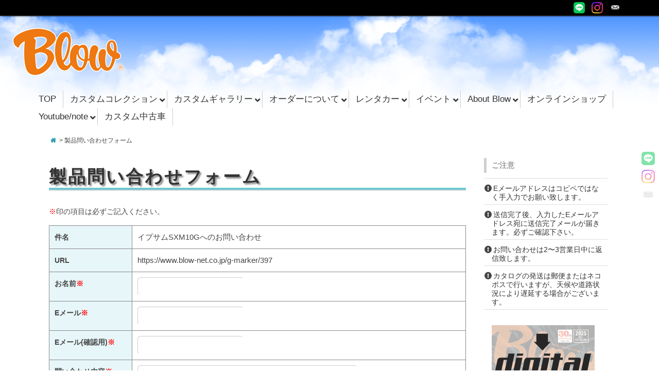

--- FILE ---
content_type: text/html; charset=UTF-8
request_url: https://www.blow-net.co.jp/form?post_id=397
body_size: 14205
content:
<!DOCTYPE html>
<html lang="ja">
		<head prefix="og: https://ogp.me/ns# fb: https://ogp.me/ns/fb# article: https://ogp.me/ns/article#">
			<meta http-equiv="Content-Type" content="text/html; charset=UTF-8" />
		<meta name="viewport" content="width=1150" /><meta name="keywords" content="エブリイ,キャリイ,ハイゼットトラック,ラパン,バモス,キャンパー,キャンピングカー,レンタカー,キッチンカー,カスタム,改造,FRP,アメリカンキャル,軽自動車,ホンダ,スズキ,ダイハツ,ワンオフ,キットカー,アメ車">
<meta name="description" content="スズキエブリイ,ダイハツハイゼットなど軽キャンパー仕様にカスタム改造、キッチンカー、キャンピングカーFRPパーツのワンオフ制作承ります。中古車も販売中。軽カーのキャルルックカスタムキットカー制作販売専門店。">
			<title>製品問い合わせフォーム | 株式会社ブロー -Blow- </title>
		<meta property="og:type" content="article">			
		<meta property="og:title" content="製品問い合わせフォーム | 軽キャンパーキッチンカー制作,エブリイ,ハイゼットトラック,ラパン,バモスをカスタム改造">			
		<meta property="og:description" content="株式会社ブローの公式サイト。">
		<meta property="og:url" content="https://www.blow-net.co.jp/form?post_id=397">
		<meta property="og:image" content="https://www.blow-net.co.jp/wp-content/themes/blow/images/blow_sns.jpg">			
		<meta property="og:site_name" content="株式会社ブロー">
		<meta property="og:locale" content="ja">
		<meta name="twitter:card" content="summary">
		<meta name="twitter:title" content="製品問い合わせフォーム | 株式会社ブロー -Blow- ">
		<meta name="twitter:description" content="株式会社ブローの公式サイト。">
		<meta name="twitter:image" content="https://www.blow-net.co.jp/wp-content/themes/blow/images/blow_sns.jpg">			
<link rel="profile" href="https://gmpg.org/xfn/11" />
<link rel="pingback" href="https://www.blow-net.co.jp/xmlrpc.php" />
		<link rel="stylesheet" href="https://www.blow-net.co.jp/wp-content/themes/blow/cm/slick.css">
		<link rel="stylesheet" href="https://www.blow-net.co.jp/wp-content/themes/blow/cm/slick-theme.css">
<link rel="stylesheet" href="https://www.blow-net.co.jp/wp-content/themes/blow/style.css" />
<link rel="stylesheet" href="https://www.blow-net.co.jp/wp-content/themes/blow/talk.css" />
<link rel="stylesheet" href="https://www.blow-net.co.jp/wp-content/themes/blow/cm/menu.css" />
<link type="text/css" href="https://www.blow-net.co.jp/wp-content/themes/blow/cm/slider-pro.css" rel="stylesheet" media="all" />
<link rel="stylesheet" href="https://use.fontawesome.com/releases/v5.15.4/css/all.css">
<script src="https://ajax.googleapis.com/ajax/libs/jquery/3.7.1/jquery.min.js"></script>
<script type="text/javascript" src="https://www.blow-net.co.jp/wp-content/themes/blow/cm/menu.js"></script>
<script type="text/javascript" src="https://www.blow-net.co.jp/wp-content/themes/blow/cm/FancyZoom.js"></script>
<script type="text/javascript" src="https://www.blow-net.co.jp/wp-content/themes/blow/cm/FancyZoomHTML.js"></script>
<script type="text/javascript" src="https://www.blow-net.co.jp/wp-content/themes/blow/cm/jquery.sliderPro.js"></script>
<script src="https://www.blow-net.co.jp/wp-content/themes/blow/cm/slick.min.js"></script>
<!-- Google tag (gtag.js) -->
<script async src="https://www.googletagmanager.com/gtag/js?id=UA-175516085-1"></script>
<script>
  window.dataLayer = window.dataLayer || [];
  function gtag(){dataLayer.push(arguments);}
  gtag('js', new Date());

  gtag('config', 'UA-175516085-1');
</script>
<link rel="shortcut icon" href="https://www.blow-net.co.jp/wp-content/uploads/2020/07/favi.png" /><link rel="apple-touch-icon" href="https://www.blow-net.co.jp/wp-content/uploads/2020/07/favi.png" /><meta name='robots' content='max-image-preview:large' />
<link rel='dns-prefetch' href='//static.addtoany.com' />
<link rel="alternate" type="application/rss+xml" title="株式会社ブロー -Blow-  &raquo; フィード" href="https://www.blow-net.co.jp/feed" />
<link rel="alternate" type="application/rss+xml" title="株式会社ブロー -Blow-  &raquo; コメントフィード" href="https://www.blow-net.co.jp/comments/feed" />
<link rel="alternate" title="oEmbed (JSON)" type="application/json+oembed" href="https://www.blow-net.co.jp/wp-json/oembed/1.0/embed?url=https%3A%2F%2Fwww.blow-net.co.jp%2Fform" />
<link rel="alternate" title="oEmbed (XML)" type="text/xml+oembed" href="https://www.blow-net.co.jp/wp-json/oembed/1.0/embed?url=https%3A%2F%2Fwww.blow-net.co.jp%2Fform&#038;format=xml" />
<style id='wp-img-auto-sizes-contain-inline-css' type='text/css'>
img:is([sizes=auto i],[sizes^="auto," i]){contain-intrinsic-size:3000px 1500px}
/*# sourceURL=wp-img-auto-sizes-contain-inline-css */
</style>
<link rel='stylesheet' id='sbc-css' href='https://www.blow-net.co.jp/wp-content/plugins/wp-simple-booking-calendar/css/sbc.css?ver=6.9' type='text/css' media='all' />
<link rel='stylesheet' id='mw-wp-form-css' href='https://www.blow-net.co.jp/wp-content/plugins/mw-wp-form/css/style.css?ver=6.9' type='text/css' media='all' />
<link rel='stylesheet' id='sbi_styles-css' href='https://www.blow-net.co.jp/wp-content/plugins/instagram-feed/css/sbi-styles.min.css?ver=6.10.0' type='text/css' media='all' />
<style id='wp-emoji-styles-inline-css' type='text/css'>

	img.wp-smiley, img.emoji {
		display: inline !important;
		border: none !important;
		box-shadow: none !important;
		height: 1em !important;
		width: 1em !important;
		margin: 0 0.07em !important;
		vertical-align: -0.1em !important;
		background: none !important;
		padding: 0 !important;
	}
/*# sourceURL=wp-emoji-styles-inline-css */
</style>
<style id='wp-block-library-inline-css' type='text/css'>
:root{--wp-block-synced-color:#7a00df;--wp-block-synced-color--rgb:122,0,223;--wp-bound-block-color:var(--wp-block-synced-color);--wp-editor-canvas-background:#ddd;--wp-admin-theme-color:#007cba;--wp-admin-theme-color--rgb:0,124,186;--wp-admin-theme-color-darker-10:#006ba1;--wp-admin-theme-color-darker-10--rgb:0,107,160.5;--wp-admin-theme-color-darker-20:#005a87;--wp-admin-theme-color-darker-20--rgb:0,90,135;--wp-admin-border-width-focus:2px}@media (min-resolution:192dpi){:root{--wp-admin-border-width-focus:1.5px}}.wp-element-button{cursor:pointer}:root .has-very-light-gray-background-color{background-color:#eee}:root .has-very-dark-gray-background-color{background-color:#313131}:root .has-very-light-gray-color{color:#eee}:root .has-very-dark-gray-color{color:#313131}:root .has-vivid-green-cyan-to-vivid-cyan-blue-gradient-background{background:linear-gradient(135deg,#00d084,#0693e3)}:root .has-purple-crush-gradient-background{background:linear-gradient(135deg,#34e2e4,#4721fb 50%,#ab1dfe)}:root .has-hazy-dawn-gradient-background{background:linear-gradient(135deg,#faaca8,#dad0ec)}:root .has-subdued-olive-gradient-background{background:linear-gradient(135deg,#fafae1,#67a671)}:root .has-atomic-cream-gradient-background{background:linear-gradient(135deg,#fdd79a,#004a59)}:root .has-nightshade-gradient-background{background:linear-gradient(135deg,#330968,#31cdcf)}:root .has-midnight-gradient-background{background:linear-gradient(135deg,#020381,#2874fc)}:root{--wp--preset--font-size--normal:16px;--wp--preset--font-size--huge:42px}.has-regular-font-size{font-size:1em}.has-larger-font-size{font-size:2.625em}.has-normal-font-size{font-size:var(--wp--preset--font-size--normal)}.has-huge-font-size{font-size:var(--wp--preset--font-size--huge)}.has-text-align-center{text-align:center}.has-text-align-left{text-align:left}.has-text-align-right{text-align:right}.has-fit-text{white-space:nowrap!important}#end-resizable-editor-section{display:none}.aligncenter{clear:both}.items-justified-left{justify-content:flex-start}.items-justified-center{justify-content:center}.items-justified-right{justify-content:flex-end}.items-justified-space-between{justify-content:space-between}.screen-reader-text{border:0;clip-path:inset(50%);height:1px;margin:-1px;overflow:hidden;padding:0;position:absolute;width:1px;word-wrap:normal!important}.screen-reader-text:focus{background-color:#ddd;clip-path:none;color:#444;display:block;font-size:1em;height:auto;left:5px;line-height:normal;padding:15px 23px 14px;text-decoration:none;top:5px;width:auto;z-index:100000}html :where(.has-border-color){border-style:solid}html :where([style*=border-top-color]){border-top-style:solid}html :where([style*=border-right-color]){border-right-style:solid}html :where([style*=border-bottom-color]){border-bottom-style:solid}html :where([style*=border-left-color]){border-left-style:solid}html :where([style*=border-width]){border-style:solid}html :where([style*=border-top-width]){border-top-style:solid}html :where([style*=border-right-width]){border-right-style:solid}html :where([style*=border-bottom-width]){border-bottom-style:solid}html :where([style*=border-left-width]){border-left-style:solid}html :where(img[class*=wp-image-]){height:auto;max-width:100%}:where(figure){margin:0 0 1em}html :where(.is-position-sticky){--wp-admin--admin-bar--position-offset:var(--wp-admin--admin-bar--height,0px)}@media screen and (max-width:600px){html :where(.is-position-sticky){--wp-admin--admin-bar--position-offset:0px}}

/*# sourceURL=wp-block-library-inline-css */
</style><style id='global-styles-inline-css' type='text/css'>
:root{--wp--preset--aspect-ratio--square: 1;--wp--preset--aspect-ratio--4-3: 4/3;--wp--preset--aspect-ratio--3-4: 3/4;--wp--preset--aspect-ratio--3-2: 3/2;--wp--preset--aspect-ratio--2-3: 2/3;--wp--preset--aspect-ratio--16-9: 16/9;--wp--preset--aspect-ratio--9-16: 9/16;--wp--preset--color--black: #000000;--wp--preset--color--cyan-bluish-gray: #abb8c3;--wp--preset--color--white: #ffffff;--wp--preset--color--pale-pink: #f78da7;--wp--preset--color--vivid-red: #cf2e2e;--wp--preset--color--luminous-vivid-orange: #ff6900;--wp--preset--color--luminous-vivid-amber: #fcb900;--wp--preset--color--light-green-cyan: #7bdcb5;--wp--preset--color--vivid-green-cyan: #00d084;--wp--preset--color--pale-cyan-blue: #8ed1fc;--wp--preset--color--vivid-cyan-blue: #0693e3;--wp--preset--color--vivid-purple: #9b51e0;--wp--preset--gradient--vivid-cyan-blue-to-vivid-purple: linear-gradient(135deg,rgb(6,147,227) 0%,rgb(155,81,224) 100%);--wp--preset--gradient--light-green-cyan-to-vivid-green-cyan: linear-gradient(135deg,rgb(122,220,180) 0%,rgb(0,208,130) 100%);--wp--preset--gradient--luminous-vivid-amber-to-luminous-vivid-orange: linear-gradient(135deg,rgb(252,185,0) 0%,rgb(255,105,0) 100%);--wp--preset--gradient--luminous-vivid-orange-to-vivid-red: linear-gradient(135deg,rgb(255,105,0) 0%,rgb(207,46,46) 100%);--wp--preset--gradient--very-light-gray-to-cyan-bluish-gray: linear-gradient(135deg,rgb(238,238,238) 0%,rgb(169,184,195) 100%);--wp--preset--gradient--cool-to-warm-spectrum: linear-gradient(135deg,rgb(74,234,220) 0%,rgb(151,120,209) 20%,rgb(207,42,186) 40%,rgb(238,44,130) 60%,rgb(251,105,98) 80%,rgb(254,248,76) 100%);--wp--preset--gradient--blush-light-purple: linear-gradient(135deg,rgb(255,206,236) 0%,rgb(152,150,240) 100%);--wp--preset--gradient--blush-bordeaux: linear-gradient(135deg,rgb(254,205,165) 0%,rgb(254,45,45) 50%,rgb(107,0,62) 100%);--wp--preset--gradient--luminous-dusk: linear-gradient(135deg,rgb(255,203,112) 0%,rgb(199,81,192) 50%,rgb(65,88,208) 100%);--wp--preset--gradient--pale-ocean: linear-gradient(135deg,rgb(255,245,203) 0%,rgb(182,227,212) 50%,rgb(51,167,181) 100%);--wp--preset--gradient--electric-grass: linear-gradient(135deg,rgb(202,248,128) 0%,rgb(113,206,126) 100%);--wp--preset--gradient--midnight: linear-gradient(135deg,rgb(2,3,129) 0%,rgb(40,116,252) 100%);--wp--preset--font-size--small: 13px;--wp--preset--font-size--medium: 20px;--wp--preset--font-size--large: 36px;--wp--preset--font-size--x-large: 42px;--wp--preset--spacing--20: 0.44rem;--wp--preset--spacing--30: 0.67rem;--wp--preset--spacing--40: 1rem;--wp--preset--spacing--50: 1.5rem;--wp--preset--spacing--60: 2.25rem;--wp--preset--spacing--70: 3.38rem;--wp--preset--spacing--80: 5.06rem;--wp--preset--shadow--natural: 6px 6px 9px rgba(0, 0, 0, 0.2);--wp--preset--shadow--deep: 12px 12px 50px rgba(0, 0, 0, 0.4);--wp--preset--shadow--sharp: 6px 6px 0px rgba(0, 0, 0, 0.2);--wp--preset--shadow--outlined: 6px 6px 0px -3px rgb(255, 255, 255), 6px 6px rgb(0, 0, 0);--wp--preset--shadow--crisp: 6px 6px 0px rgb(0, 0, 0);}:where(.is-layout-flex){gap: 0.5em;}:where(.is-layout-grid){gap: 0.5em;}body .is-layout-flex{display: flex;}.is-layout-flex{flex-wrap: wrap;align-items: center;}.is-layout-flex > :is(*, div){margin: 0;}body .is-layout-grid{display: grid;}.is-layout-grid > :is(*, div){margin: 0;}:where(.wp-block-columns.is-layout-flex){gap: 2em;}:where(.wp-block-columns.is-layout-grid){gap: 2em;}:where(.wp-block-post-template.is-layout-flex){gap: 1.25em;}:where(.wp-block-post-template.is-layout-grid){gap: 1.25em;}.has-black-color{color: var(--wp--preset--color--black) !important;}.has-cyan-bluish-gray-color{color: var(--wp--preset--color--cyan-bluish-gray) !important;}.has-white-color{color: var(--wp--preset--color--white) !important;}.has-pale-pink-color{color: var(--wp--preset--color--pale-pink) !important;}.has-vivid-red-color{color: var(--wp--preset--color--vivid-red) !important;}.has-luminous-vivid-orange-color{color: var(--wp--preset--color--luminous-vivid-orange) !important;}.has-luminous-vivid-amber-color{color: var(--wp--preset--color--luminous-vivid-amber) !important;}.has-light-green-cyan-color{color: var(--wp--preset--color--light-green-cyan) !important;}.has-vivid-green-cyan-color{color: var(--wp--preset--color--vivid-green-cyan) !important;}.has-pale-cyan-blue-color{color: var(--wp--preset--color--pale-cyan-blue) !important;}.has-vivid-cyan-blue-color{color: var(--wp--preset--color--vivid-cyan-blue) !important;}.has-vivid-purple-color{color: var(--wp--preset--color--vivid-purple) !important;}.has-black-background-color{background-color: var(--wp--preset--color--black) !important;}.has-cyan-bluish-gray-background-color{background-color: var(--wp--preset--color--cyan-bluish-gray) !important;}.has-white-background-color{background-color: var(--wp--preset--color--white) !important;}.has-pale-pink-background-color{background-color: var(--wp--preset--color--pale-pink) !important;}.has-vivid-red-background-color{background-color: var(--wp--preset--color--vivid-red) !important;}.has-luminous-vivid-orange-background-color{background-color: var(--wp--preset--color--luminous-vivid-orange) !important;}.has-luminous-vivid-amber-background-color{background-color: var(--wp--preset--color--luminous-vivid-amber) !important;}.has-light-green-cyan-background-color{background-color: var(--wp--preset--color--light-green-cyan) !important;}.has-vivid-green-cyan-background-color{background-color: var(--wp--preset--color--vivid-green-cyan) !important;}.has-pale-cyan-blue-background-color{background-color: var(--wp--preset--color--pale-cyan-blue) !important;}.has-vivid-cyan-blue-background-color{background-color: var(--wp--preset--color--vivid-cyan-blue) !important;}.has-vivid-purple-background-color{background-color: var(--wp--preset--color--vivid-purple) !important;}.has-black-border-color{border-color: var(--wp--preset--color--black) !important;}.has-cyan-bluish-gray-border-color{border-color: var(--wp--preset--color--cyan-bluish-gray) !important;}.has-white-border-color{border-color: var(--wp--preset--color--white) !important;}.has-pale-pink-border-color{border-color: var(--wp--preset--color--pale-pink) !important;}.has-vivid-red-border-color{border-color: var(--wp--preset--color--vivid-red) !important;}.has-luminous-vivid-orange-border-color{border-color: var(--wp--preset--color--luminous-vivid-orange) !important;}.has-luminous-vivid-amber-border-color{border-color: var(--wp--preset--color--luminous-vivid-amber) !important;}.has-light-green-cyan-border-color{border-color: var(--wp--preset--color--light-green-cyan) !important;}.has-vivid-green-cyan-border-color{border-color: var(--wp--preset--color--vivid-green-cyan) !important;}.has-pale-cyan-blue-border-color{border-color: var(--wp--preset--color--pale-cyan-blue) !important;}.has-vivid-cyan-blue-border-color{border-color: var(--wp--preset--color--vivid-cyan-blue) !important;}.has-vivid-purple-border-color{border-color: var(--wp--preset--color--vivid-purple) !important;}.has-vivid-cyan-blue-to-vivid-purple-gradient-background{background: var(--wp--preset--gradient--vivid-cyan-blue-to-vivid-purple) !important;}.has-light-green-cyan-to-vivid-green-cyan-gradient-background{background: var(--wp--preset--gradient--light-green-cyan-to-vivid-green-cyan) !important;}.has-luminous-vivid-amber-to-luminous-vivid-orange-gradient-background{background: var(--wp--preset--gradient--luminous-vivid-amber-to-luminous-vivid-orange) !important;}.has-luminous-vivid-orange-to-vivid-red-gradient-background{background: var(--wp--preset--gradient--luminous-vivid-orange-to-vivid-red) !important;}.has-very-light-gray-to-cyan-bluish-gray-gradient-background{background: var(--wp--preset--gradient--very-light-gray-to-cyan-bluish-gray) !important;}.has-cool-to-warm-spectrum-gradient-background{background: var(--wp--preset--gradient--cool-to-warm-spectrum) !important;}.has-blush-light-purple-gradient-background{background: var(--wp--preset--gradient--blush-light-purple) !important;}.has-blush-bordeaux-gradient-background{background: var(--wp--preset--gradient--blush-bordeaux) !important;}.has-luminous-dusk-gradient-background{background: var(--wp--preset--gradient--luminous-dusk) !important;}.has-pale-ocean-gradient-background{background: var(--wp--preset--gradient--pale-ocean) !important;}.has-electric-grass-gradient-background{background: var(--wp--preset--gradient--electric-grass) !important;}.has-midnight-gradient-background{background: var(--wp--preset--gradient--midnight) !important;}.has-small-font-size{font-size: var(--wp--preset--font-size--small) !important;}.has-medium-font-size{font-size: var(--wp--preset--font-size--medium) !important;}.has-large-font-size{font-size: var(--wp--preset--font-size--large) !important;}.has-x-large-font-size{font-size: var(--wp--preset--font-size--x-large) !important;}
/*# sourceURL=global-styles-inline-css */
</style>

<style id='classic-theme-styles-inline-css' type='text/css'>
/*! This file is auto-generated */
.wp-block-button__link{color:#fff;background-color:#32373c;border-radius:9999px;box-shadow:none;text-decoration:none;padding:calc(.667em + 2px) calc(1.333em + 2px);font-size:1.125em}.wp-block-file__button{background:#32373c;color:#fff;text-decoration:none}
/*# sourceURL=/wp-includes/css/classic-themes.min.css */
</style>
<link rel='stylesheet' id='wp-pagenavi-css' href='https://www.blow-net.co.jp/wp-content/plugins/wp-pagenavi/pagenavi-css.css?ver=2.70' type='text/css' media='all' />
<link rel='stylesheet' id='tablepress-default-css' href='https://www.blow-net.co.jp/wp-content/plugins/tablepress/css/build/default.css?ver=3.2.6' type='text/css' media='all' />
<link rel='stylesheet' id='addtoany-css' href='https://www.blow-net.co.jp/wp-content/plugins/add-to-any/addtoany.min.css?ver=1.16' type='text/css' media='all' />
<link rel='stylesheet' id='blow-fonts-css' href='https://www.blow-net.co.jp/wp-content/themes/blow/fonts/fontfaces.css?ver=6.9' type='text/css' media='all' />
<link rel='stylesheet' id='blow-googlefonts-css' href='//fonts.googleapis.com/css?family=ヒラギノ丸ゴ+Pro+W4' type='text/css' media='screen' />
<link rel='stylesheet' id='blow-style-css' href='https://www.blow-net.co.jp/wp-content/themes/blow/style.css?ver=6.9' type='text/css' media='all' />
<script type="text/javascript" src="https://www.blow-net.co.jp/wp-includes/js/jquery/jquery.min.js?ver=3.7.1" id="jquery-core-js"></script>
<script type="text/javascript" src="https://www.blow-net.co.jp/wp-includes/js/jquery/jquery-migrate.min.js?ver=3.4.1" id="jquery-migrate-js"></script>
<script type="text/javascript" src="https://www.blow-net.co.jp/wp-content/plugins/wp-simple-booking-calendar/js/sbc.js?ver=6.9" id="sbc-js"></script>
<script type="text/javascript" id="addtoany-core-js-before">
/* <![CDATA[ */
window.a2a_config=window.a2a_config||{};a2a_config.callbacks=[];a2a_config.overlays=[];a2a_config.templates={};a2a_localize = {
	Share: "共有",
	Save: "ブックマーク",
	Subscribe: "購読",
	Email: "メール",
	Bookmark: "ブックマーク",
	ShowAll: "すべて表示する",
	ShowLess: "小さく表示する",
	FindServices: "サービスを探す",
	FindAnyServiceToAddTo: "追加するサービスを今すぐ探す",
	PoweredBy: "Powered by",
	ShareViaEmail: "メールでシェアする",
	SubscribeViaEmail: "メールで購読する",
	BookmarkInYourBrowser: "ブラウザにブックマーク",
	BookmarkInstructions: "このページをブックマークするには、 Ctrl+D または \u2318+D を押下。",
	AddToYourFavorites: "お気に入りに追加",
	SendFromWebOrProgram: "任意のメールアドレスまたはメールプログラムから送信",
	EmailProgram: "メールプログラム",
	More: "詳細&#8230;",
	ThanksForSharing: "共有ありがとうございます !",
	ThanksForFollowing: "フォローありがとうございます !"
};


//# sourceURL=addtoany-core-js-before
/* ]]> */
</script>
<script type="text/javascript" defer src="https://static.addtoany.com/menu/page.js" id="addtoany-core-js"></script>
<script type="text/javascript" defer src="https://www.blow-net.co.jp/wp-content/plugins/add-to-any/addtoany.min.js?ver=1.1" id="addtoany-jquery-js"></script>
<script type="text/javascript" id="seo-automated-link-building-js-extra">
/* <![CDATA[ */
var seoAutomatedLinkBuilding = {"ajaxUrl":"https://www.blow-net.co.jp/wp-admin/admin-ajax.php"};
//# sourceURL=seo-automated-link-building-js-extra
/* ]]> */
</script>
<script type="text/javascript" src="https://www.blow-net.co.jp/wp-content/plugins/seo-automated-link-building/js/seo-automated-link-building.js?ver=6.9" id="seo-automated-link-building-js"></script>
<script type="text/javascript" src="https://www.blow-net.co.jp/wp-content/themes/blow/js/frontend.js?ver=6.9" id="cryout-frontend-js"></script>
<link rel="https://api.w.org/" href="https://www.blow-net.co.jp/wp-json/" /><link rel="alternate" title="JSON" type="application/json" href="https://www.blow-net.co.jp/wp-json/wp/v2/pages/1477" /><link rel="EditURI" type="application/rsd+xml" title="RSD" href="https://www.blow-net.co.jp/xmlrpc.php?rsd" />
<meta name="generator" content="WordPress 6.9" />
<link rel='shortlink' href='https://www.blow-net.co.jp/?p=1477' />
<style type="text/css">
.feedzy-rss-link-icon:after {
	content: url("https://www.blow-net.co.jp/wp-content/plugins/feedzy-rss-feeds/img/external-link.png");
	margin-left: 3px;
}
</style>
		<script src="//www.google.com/recaptcha/api.js"></script>
<script type="text/javascript">
jQuery(function() {
	// reCAPTCHAの挿入
	jQuery( '.mw_wp_form_input button, .mw_wp_form_input input[type="submit"]' ).before( '' );
	// [input] Add disabled to input or button
	jQuery( '.mw_wp_form_input button, .mw_wp_form_input input[type="submit"]' ).attr( "disabled", "disabled" );
	// [confirm] Remove disabled
	jQuery( '.mw_wp_form_confirm input, .mw_wp_form_confirm select, .mw_wp_form_confirm textarea, .mw_wp_form_confirm button' ).removeAttr( 'disabled' );
});
// reCAPTCHA Callback
function syncerRecaptchaCallback( code ) {
	if(code != "") {
		jQuery( '.mw_wp_form_input button, .mw_wp_form_input input[type="submit"]' ).removeAttr( 'disabled' );
	}
}
</script>
<style type="text/css">
.g-recaptcha { margin: 20px 0 15px; }.g-recaptcha > div { margin: 0 auto; }</style>
<style type="text/css"> #header, #main, #topbar-inner { max-width: 1150px; } #container.one-column { } #container.two-columns-right #secondary { width:250px; float:right; } #container.two-columns-right #content { width:810px; float:left; } /*fallback*/ #container.two-columns-right #content { width:calc(100% - 280px); float:left; } #container.two-columns-left #primary { width:250px; float:left; } #container.two-columns-left #content { width:810px; float:right; } /*fallback*/ #container.two-columns-left #content { width:-moz-calc(100% - 280px); float:right; width:-webkit-calc(100% - 280px); width:calc(100% - 280px); } #container.three-columns-right .sidey { width:125px; float:left; } #container.three-columns-right #primary { margin-left:30px; margin-right:30px; } #container.three-columns-right #content { width:780px; float:left; } /*fallback*/ #container.three-columns-right #content { width:-moz-calc(100% - 310px); float:left; width:-webkit-calc(100% - 310px); width:calc(100% - 310px);} #container.three-columns-left .sidey { width:125px; float:left; } #container.three-columns-left #secondary {margin-left:30px; margin-right:30px; } #container.three-columns-left #content { width:780px; float:right;} /*fallback*/ #container.three-columns-left #content { width:-moz-calc(100% - 310px); float:right; width:-webkit-calc(100% - 310px); width:calc(100% - 310px); } #container.three-columns-sided .sidey { width:125px; float:left; } #container.three-columns-sided #secondary { float:right; } #container.three-columns-sided #content { width:780px; float:right; /*fallback*/ width:-moz-calc(100% - 310px); float:right; width:-webkit-calc(100% - 310px); float:right; width:calc(100% - 310px); float:right; margin: 0 155px 0 -1090px; } body { font-family: Ubuntu; } #content h1.entry-title a, #content h2.entry-title a, #content h1.entry-title , #content h2.entry-title { font-family: "ヒラギノ丸ゴ Pro W4"; } .widget-title, .widget-title a { line-height: normal; font-family: Open Sans Light; } .entry-content h1, .entry-content h2, .entry-content h3, .entry-content h4, .entry-content h5, .entry-content h6, #comments #reply-title, .nivo-caption h2, #front-text1 h1, #front-text2 h1, .column-header-image { font-family: Open Sans Light; } #site-title span a { font-family: Yanone Kaffeesatz Regular; } #access ul li a, #access ul li a span { font-family: Droid Sans; } body { color: #444444; background-color: #ffffff } a { color: #1693A5; } a:hover,.entry-meta span a:hover, .comments-link a:hover { color: #ff6432; } #header { background-color: ; } #site-title span a { color:#1693A5; } #site-description { color:#999999; } .socials a { background-color: #1693A5; } .socials-hover { background-color: #ff6432; } /* Main menu top level */ #access a, #nav-toggle span { color: #333333; } #access, #nav-toggle {background-color: #EAEAEA; } #access > .menu > ul > li > a > span { border-color: #cccccc; -moz-box-shadow: 1px 0 0 #ffffff; -webkit-box-shadow: 1px 0 0 #ffffff; box-shadow: 1px 0 0 #ffffff; } #access a:hover {background-color: #f7f7f7; } #access ul li.current_page_item > a, #access ul li.current-menu-item > a, #access ul li.current_page_ancestor > a, #access ul li.current-menu-ancestor > a { background-color: #f7f7f7; } /* Main menu Submenus */ #access > .menu > ul > li > ul:before {border-bottom-color:#2D2D2D;} #access ul ul ul:before { border-right-color:#2D2D2D;} #access ul ul li { background-color:#2D2D2D; border-top-color:#3b3b3b; border-bottom-color:#222222} #access ul ul li a{color:#BBBBBB} #access ul ul li a:hover{background:#3b3b3b} #access ul ul li.current_page_item > a, #access ul ul li.current-menu-item > a, #access ul ul li.current_page_ancestor > a, #access ul ul li.current-menu-ancestor > a { background-color:#3b3b3b; } #topbar { background-color: #000000;border-bottom-color:#282828; box-shadow:3px 0 3px #000000; } .topmenu ul li a { color: #CCCCCC; } .topmenu ul li a:hover { color: #EEEEEE; border-bottom-color: #1693A5; } #main { background-color: #FFFFFF; } #author-info, #entry-author-info, .page-title { border-color: #1693A5; background: #F7F7F7; } #entry-author-info #author-avatar, #author-info #author-avatar { border-color: #ffffff; } .sidey .widget-container { color: #333333; background-color: ; } .sidey .widget-title { color: #666666; background-color: #F7F7F7;border-color:#cfcfcf;} .sidey .widget-container a {color:;} .sidey .widget-container a:hover {color:;} .entry-content h1, .entry-content h2, .entry-content h3, .entry-content h4, .entry-content h5, .entry-content h6 { color: #444444; } .sticky .entry-header {border-color:#1693A5 } .entry-title, .entry-title a { color: #444444; } .entry-title a:hover { color: #000000; } #content h3.entry-format { color: #333333; background-color: #EAEAEA; } #footer { color: #AAAAAA; background-color: ; } #footer2 { color: #AAAAAA; background-color: #ffffff; } #footer a { color: ; } #footer a:hover { color: ; } #footer2 a, .footermenu ul li:after { color: ; } #footer2 a:hover { color: ; } #footer .widget-container { color: #ffffff; background-color: ; } #footer .widget-title { color: #666666; background-color: #000000;border-color:#000000 } a.continue-reading-link, #cryout_ajax_more_trigger { color:#333333 !important; background:#EAEAEA; border-bottom-color:#1693A5; } a.continue-reading-link:after { background-color:#ff6432; } a.continue-reading-link i.icon-right-dir {color:#1693A5} a.continue-reading-link:hover i.icon-right-dir {color:#ff6432} .page-link a, .page-link > span > em {border-color:#CCCCCC} .columnmore a {background:#ff6432;color:#F7F7F7} .columnmore a:hover {background:#1693A5;} .file, .button, #respond .form-submit input#submit, input[type=submit], input[type=reset] { background-color: #FFFFFF; border-color: #CCCCCC; box-shadow: 0 -10px 10px 0 #F7F7F7 inset; } .file:hover, .button:hover, #respond .form-submit input#submit:hover { background-color: #F7F7F7; } .entry-content tr th, .entry-content thead th { color: #444444; } .entry-content fieldset, #content tr td,#content tr th, #content thead th { border-color: #CCCCCC; } #content tr.even td { background-color: #F7F7F7 !important; } hr { background-color: #CCCCCC; } input[type="text"], input[type="password"], input[type="email"], input[type="file"], textarea, select, input[type="color"],input[type="date"],input[type="datetime"],input[type="datetime-local"],input[type="month"],input[type="number"],input[type="range"], input[type="search"],input[type="tel"],input[type="time"],input[type="url"],input[type="week"] { background-color: #F7F7F7; border-color: #CCCCCC #ffffff #ffffff #CCCCCC; color: #444444; } input[type="submit"], input[type="reset"] { color: #444444; background-color: #FFFFFF; border-color: #CCCCCC; box-shadow: 0 -10px 10px 0 #F7F7F7 inset; } input[type="text"]:hover, input[type="password"]:hover, input[type="email"]:hover, textarea:hover, input[type="color"]:hover, input[type="date"]:hover, input[type="datetime"]:hover, input[type="datetime-local"]:hover, input[type="month"]:hover, input[type="number"]:hover, input[type="range"]:hover, input[type="search"]:hover, input[type="tel"]:hover, input[type="time"]:hover, input[type="url"]:hover, input[type="week"]:hover { background-color: rgba(247,247,247,0.4); } .entry-content code { border-color: #CCCCCC; border-bottom-color:#1693A5;} .entry-content pre { border-color: #CCCCCC; background-color:#F7F7F7;} .entry-content blockquote { border-color: #ffffff; } abbr, acronym { border-color: #444444; } .comment-meta a { color: #444444; } #respond .form-allowed-tags { color: #999999; } .reply a{ background-color: #F7F7F7; border-color: #ffffff; } .reply a:hover { background-color: #EAEAEA;color: #1693A5; } .entry-meta .icon-metas:before {color:#000000;} .entry-meta span a, .comments-link a {color:#000000;} .entry-meta span a:hover, .comments-link a:hover {color:;} .nav-next a:hover {} .nav-previous a:hover { } .pagination { border-color:#ededed;} .pagination span, .pagination a { background:#F7F7F7; border-left-color:#dddddd; border-right-color:#ffffff; } .pagination a:hover { background: #ffffff; } #searchform input[type="text"] {color:#999999;} .caption-accented .wp-caption { background-color:rgba(22,147,165,0.8); color:#FFFFFF} .blow-image-one .entry-content img[class*='align'],.blow-image-one .entry-summary img[class*='align'], .blow-image-two .entry-content img[class*='align'],.blow-image-two .entry-summary img[class*='align'] { border-color:#1693A5;} #content p, #content ul, #content ol, #content, #frontpage blockquote { text-align:Default ; } #content p, #content ul, #content ol, .sidey, .sidey a, table, table td { font-size:15px; word-spacing:Default; letter-spacing:Default; } #content p, #content ul, #content ol, .sidey, .sidey a { line-height:1.7em; } #content h1.entry-title, #content h2.entry-title { font-size:34px ;} .widget-title, .widget-title a { font-size:18px ;} #content .entry-content h1 { font-size: 38px;} #content .entry-content h2 { font-size: 34px;} #content .entry-content h3 { font-size: 29px;} #content .entry-content h4 { font-size: 24px;} #content .entry-content h5 { font-size: 19px;} #content .entry-content h6 { font-size: 14px;} #site-title span a { font-size:38px ;} #access ul li a { font-size:14px ;} #access ul ul ul a {font-size:12px;} #respond .form-allowed-tags { display:none;} .nocomments, .nocomments2 {display:none;} .comments-link span { display:none;} #header-container > div { margin:40px 0 0 0px;} #content p, #content ul, #content ol, #content dd, #content pre, #content hr { margin-bottom: 1.0em; } #nav-toggle { text-align: left; } #toTop {background:#FFFFFF;margin-left:1300px;} #toTop:hover .icon-back2top:before {color:#ff6432;} #main {margin-top:20px; } #forbottom {margin-left: 30px; margin-right: 30px;} #header-widget-area { width: 33%; } #branding { height:120px; } </style> 
<link rel='stylesheet' id='blow_style_mobile'  href='https://www.blow-net.co.jp/wp-content/themes/blow/styles/style-mobile.css' type='text/css' media='all' /><script type="text/javascript">var cryout_global_content_width = 900;var cryout_toTop_offset = 1150;</script><link rel="icon" href="https://www.blow-net.co.jp/wp-content/uploads/2020/07/cropped-favi-3-32x32.png" sizes="32x32" />
<link rel="icon" href="https://www.blow-net.co.jp/wp-content/uploads/2020/07/cropped-favi-3-192x192.png" sizes="192x192" />
<link rel="apple-touch-icon" href="https://www.blow-net.co.jp/wp-content/uploads/2020/07/cropped-favi-3-180x180.png" />
<meta name="msapplication-TileImage" content="https://www.blow-net.co.jp/wp-content/uploads/2020/07/cropped-favi-3-270x270.png" />
<!--[if lt IE 9]>
<script>
document.createElement('header');
document.createElement('nav');
document.createElement('section');
document.createElement('article');
document.createElement('aside');
document.createElement('footer');
</script>
<![endif]-->
<script type="text/javascript">
function makeDoubleDelegate(function1, function2) {
	/* concatenate functions */
    return function() { if (function1) function1(); if (function2) function2(); }
}

function blow_onload() {
    /* Add responsive videos */
    jQuery(".entry-content").fitVids();
	};

jQuery(document).ready(function(){
	/* enable mobile menu handle */
	$(function() {
		var $win = $(window),
		$main = $('main'),
		$nav = $('#topbar'),
		navHeight = $nav.outerHeight(),
		footerHeight = $('footer').outerHeight(),
		docmentHeight = $(document).height(),
		navPos = $nav.offset().top,
		fixedClass = 'is-fixed1',
		hideClass = 'is-hide';
			$win.on('load scroll', function() {
				var value = $(this).scrollTop(),
				scrollPos = $win.height() + value;
				if ( 0 < jQuery( this ).scrollTop() ) {
						if ( docmentHeight - scrollPos <= footerHeight-520 ) {
											$nav.addClass(hideClass);
										} else {
											$nav.removeClass(hideClass);
										}
										$nav.addClass(fixedClass);
										$main.css('margin-top', navHeight);
									} else {
										$nav.removeClass(fixedClass);
										$main.css('margin-top', '0');
									}
							});
					});
	blow_mobilemenu_init();
});

$(function() {
  var $win = $(window),
      $main = $('main'),
      $nav = $('#masthead'),
      navHeight = $nav.outerHeight(),
      footerHeight = $('footer').outerHeight(),
      docmentHeight = $(document).height(),
      navPos = $nav.offset().top,
      fixedClass = 'is-fixed2',
      hideClass = 'is-hide';

  $win.on('load scroll', function() {
    var value = $(this).scrollTop(),
        scrollPos = $win.height() + value;

						if ( 100 < jQuery( this ).scrollTop() ){
      if ( docmentHeight - scrollPos <= footerHeight-500 ) {
        $nav.addClass(hideClass);
      } else {
        $nav.removeClass(hideClass);
      }
      $nav.addClass(fixedClass);
							$main.css('margin-top', '0');
    } else {
      $nav.removeClass(fixedClass);
      $main.css('margin-top', '0');
    }
  });
});

window.onload = makeDoubleDelegate(window.onload, blow_onload );
$(function() {
    var topBtn = $('#topbutton');    
    topBtn.hide();
    $(window).scroll(function () {
        if ($(this).scrollTop() > 500) {
            topBtn.fadeIn();
        } else {
            topBtn.fadeOut();
        }
    });
    topBtn.click(function () {
        $('body,html').animate({
            scrollTop: 0
        }, 500);
        return false;
    });
});
</script>
</head>
<body class="wp-singular page-template-default page page-id-1477 wp-theme-blow blow-image-four caption-dark" onload="setupZoom();">
<div id="topbar" ><div id="topbar-inner"><div class="socials" id="sheader">
			<a  target="_blank"  rel="nofollow" href="https://lin.ee/xsQNizq"
			class="socialicons social-LINE" title="LINE">
				<img alt="LINE" src="https://www.blow-net.co.jp/wp-content/themes/blow/images/socials/LINE.png" />
			</a>
			<a  target="_blank"  rel="nofollow" href="https://www.instagram.com/blow_custom/"
			class="socialicons social-Instagram" title="Blowインスタグラム">
				<img alt="Instagram" src="https://www.blow-net.co.jp/wp-content/themes/blow/images/socials/Instagram.png" />
			</a>
			<a  target="_blank"  rel="nofollow" href="mailto:spice@blow-net.co.jp"
			class="socialicons social-Mail" title="Mail">
				<img alt="Mail" src="https://www.blow-net.co.jp/wp-content/themes/blow/images/socials/Mail.png" />
			</a></div></div></div>
<div id="wrapper" class="hfeed">
	<div class="socials" id="srights">
			<a  target="_blank"  rel="nofollow" href="https://lin.ee/xsQNizq"
			class="socialicons social-LINE" title="LINE">
				<img alt="LINE" src="https://www.blow-net.co.jp/wp-content/themes/blow/images/socials/LINE.png" />
			</a>
			<a  target="_blank"  rel="nofollow" href="https://www.instagram.com/blow_custom/"
			class="socialicons social-Instagram" title="Blowインスタグラム">
				<img alt="Instagram" src="https://www.blow-net.co.jp/wp-content/themes/blow/images/socials/Instagram.png" />
			</a>
			<a  target="_blank"  rel="nofollow" href="mailto:spice@blow-net.co.jp"
			class="socialicons social-Mail" title="Mail">
				<img alt="Mail" src="https://www.blow-net.co.jp/wp-content/themes/blow/images/socials/Mail.png" />
			</a></div><div id="header-full">
	<header class="header">
	<div class="logo"><a href="https://www.blow-net.co.jp/"><img src="https://www.blow-net.co.jp/wp-content/themes/blow/images/logo.png" /></a></div>
				<div id="branding" role="banner" >
				<div id="header-container">
</div>							</div><!-- #branding -->
		<div id="masthead">
			<a id="nav-toggle"><span>&nbsp;</span></a>
			<nav id="access" role="navigation" class="articles-Wrapper">
				<div class="skip-link screen-reader-text"><a href="#content" title="コンテンツへ移動">コンテンツへ移動</a></div>
<div class="menu"><ul id="prime_nav" class="menu"><li id="menu-item-1321" class="menu-item menu-item-type-custom menu-item-object-custom menu-item-home menu-item-1321"><a href="https://www.blow-net.co.jp"><span>TOP</span></a></li>
<li id="menu-item-128" class="menu-item menu-item-type-custom menu-item-object-custom menu-item-has-children menu-item-128"><a><span>カスタムコレクション</span></a>
<ul class="sub-menu">
	<li id="menu-item-129" class="menu-item menu-item-type-custom menu-item-object-custom menu-item-has-children menu-item-129"><a><span>カスタムパーツ</span></a>
	<ul class="sub-menu">
		<li id="menu-item-15437" class="menu-item menu-item-type-custom menu-item-object-custom menu-item-15437"><a href="https://www.blow-net.co.jp/products-cars"><span>全部見る</span></a></li>
		<li id="menu-item-15759" class="menu-item menu-item-type-custom menu-item-object-custom menu-item-15759"><a href="https://www.blow-net.co.jp/products-cars/all-cars/suzuki-every"><span>DA17エブリィ</span></a></li>
		<li id="menu-item-15763" class="menu-item menu-item-type-custom menu-item-object-custom menu-item-15763"><a href="https://www.blow-net.co.jp/products-cars/all-cars/toyota-hiace"><span>タウンエース/ハイエース</span></a></li>
		<li id="menu-item-15765" class="menu-item menu-item-type-custom menu-item-object-custom menu-item-15765"><a href="https://www.blow-net.co.jp/products-cars/all-cars/daihatsu-hijet"><span>ハイゼット/キャリイ</span></a></li>
		<li id="menu-item-15766" class="menu-item menu-item-type-custom menu-item-object-custom menu-item-15766"><a href="https://www.blow-net.co.jp/products-cars/all-cars/honda-vamos"><span>バモス/ラパン/その他車種</span></a></li>
		<li id="menu-item-15770" class="menu-item menu-item-type-custom menu-item-object-custom menu-item-15770"><a href="https://www.blow-net.co.jp/products-cars/all-cars/shellkit"><span>シェルタイプキットカー</span></a></li>
	</ul>
</li>
	<li id="menu-item-13248" class="menu-item menu-item-type-custom menu-item-object-custom menu-item-13248"><a href="https://www.blow-net.co.jp/products-others/kitchencar-kit"><span>キッチンカーキット</span></a></li>
	<li id="menu-item-130" class="menu-item menu-item-type-custom menu-item-object-custom menu-item-130"><a href="https://www.blow-net.co.jp/products-others"><span>インテリア/エクステリア/雑貨</span></a></li>
</ul>
</li>
<li id="menu-item-1511" class="menu-item menu-item-type-custom menu-item-object-custom menu-item-has-children menu-item-1511"><a href="https://www.blow-net.co.jp/custom-gallery"><span>カスタムギャラリー</span></a>
<ul class="sub-menu">
	<li id="menu-item-15611" class="menu-item menu-item-type-custom menu-item-object-custom menu-item-15611"><a href="https://www.blow-net.co.jp/custom-gallery"><span>カスタムギャラリー</span></a></li>
	<li id="menu-item-16186" class="menu-item menu-item-type-custom menu-item-object-custom menu-item-16186"><a href="https://www.blow-net.co.jp/life"><span>みんなのブローライフ</span></a></li>
	<li id="menu-item-259" class="menu-item menu-item-type-custom menu-item-object-custom menu-item-259"><a href="https://www.blow-net.co.jp/links"><span>はたらくBlowカー</span></a></li>
</ul>
</li>
<li id="menu-item-2462" class="menu-item menu-item-type-custom menu-item-object-custom menu-item-has-children menu-item-2462"><a><span>オーダーについて</span></a>
<ul class="sub-menu">
	<li id="menu-item-245" class="menu-item menu-item-type-post_type menu-item-object-page menu-item-245"><a href="https://www.blow-net.co.jp/faq"><span>よくある質問 FAQ</span></a></li>
	<li id="menu-item-14329" class="menu-item menu-item-type-post_type menu-item-object-page menu-item-14329"><a href="https://www.blow-net.co.jp/custom-car-order"><span>カスタムカーのオーダー方法</span></a></li>
	<li id="menu-item-491" class="menu-item menu-item-type-post_type menu-item-object-page menu-item-has-children menu-item-491"><a href="https://www.blow-net.co.jp/order"><span>オーダー・お支払いについて</span></a>
	<ul class="sub-menu">
		<li id="menu-item-13739" class="menu-item menu-item-type-custom menu-item-object-custom menu-item-13739"><a href="https://www.blow-net.co.jp/order#order1"><span>通常のパーツのオーダー方法</span></a></li>
		<li id="menu-item-13740" class="menu-item menu-item-type-custom menu-item-object-custom menu-item-13740"><a href="https://www.blow-net.co.jp/order#order2"><span>業販について</span></a></li>
		<li id="menu-item-13741" class="menu-item menu-item-type-custom menu-item-object-custom menu-item-13741"><a href="https://www.blow-net.co.jp/order#order3"><span>G-Markerのオーダー方法</span></a></li>
	</ul>
</li>
	<li id="menu-item-136" class="menu-item menu-item-type-post_type menu-item-object-page menu-item-136"><a href="https://www.blow-net.co.jp/shop-dealer"><span>Blow製品取扱店</span></a></li>
</ul>
</li>
<li id="menu-item-14815" class="menu-item menu-item-type-custom menu-item-object-custom menu-item-has-children menu-item-14815"><a><span>レンタカー</span></a>
<ul class="sub-menu">
	<li id="menu-item-15602" class="menu-item menu-item-type-custom menu-item-object-custom menu-item-15602"><a href="https://www.blow-net.co.jp/rentacar"><span>全部見る</span></a></li>
	<li id="menu-item-14816" class="menu-item menu-item-type-custom menu-item-object-custom menu-item-14816"><a href="https://www.blow-net.co.jp/rentacar_route"><span>ルートライダー</span></a></li>
	<li id="menu-item-16132" class="menu-item menu-item-type-post_type menu-item-object-page menu-item-16132"><a href="https://www.blow-net.co.jp/rentacar_funny"><span>ファニーライダー</span></a></li>
</ul>
</li>
<li id="menu-item-2875" class="menu-item menu-item-type-custom menu-item-object-custom menu-item-has-children menu-item-2875"><a><span>イベント</span></a>
<ul class="sub-menu">
	<li id="menu-item-15603" class="menu-item menu-item-type-custom menu-item-object-custom menu-item-15603"><a href="https://www.blow-net.co.jp/events"><span>全部見る</span></a></li>
	<li id="menu-item-2876" class="menu-item menu-item-type-taxonomy menu-item-object-all-events menu-item-2876"><a href="https://www.blow-net.co.jp/events/all-events/k660"><span>K660 JAMBOREE</span></a></li>
	<li id="menu-item-15600" class="menu-item menu-item-type-custom menu-item-object-custom menu-item-15600"><a href="https://www.blow-net.co.jp/events/all-events/exhibit"><span>出展イベント</span></a></li>
</ul>
</li>
<li id="menu-item-178" class="menu-item menu-item-type-custom menu-item-object-custom menu-item-has-children menu-item-178"><a><span>About Blow</span></a>
<ul class="sub-menu">
	<li id="menu-item-2460" class="menu-item menu-item-type-post_type menu-item-object-page menu-item-2460"><a href="https://www.blow-net.co.jp/blow"><span>こんにちは!ブローです!</span></a></li>
	<li id="menu-item-13256" class="menu-item menu-item-type-post_type menu-item-object-page menu-item-13256"><a href="https://www.blow-net.co.jp/inspection"><span>車検関連</span></a></li>
	<li id="menu-item-2461" class="menu-item menu-item-type-post_type menu-item-object-page menu-item-2461"><a href="https://www.blow-net.co.jp/about"><span>会社概要</span></a></li>
	<li id="menu-item-2537" class="menu-item menu-item-type-custom menu-item-object-custom menu-item-2537"><a href="https://www.blow-net.co.jp/staff"><span>スタッフ</span></a></li>
	<li id="menu-item-2399" class="menu-item menu-item-type-post_type menu-item-object-page menu-item-2399"><a href="https://www.blow-net.co.jp/saiyou"><span>採用情報</span></a></li>
</ul>
</li>
<li id="menu-item-15716" class="menu-item menu-item-type-custom menu-item-object-custom menu-item-15716"><a href="https://store.shopping.yahoo.co.jp/blow-spicestore/"><span>オンラインショップ</span></a></li>
<li id="menu-item-15723" class="menu-item menu-item-type-custom menu-item-object-custom menu-item-has-children menu-item-15723"><a href="https://www.youtube.com/user/blowwebmaster"><span>Youtube/note</span></a>
<ul class="sub-menu">
	<li id="menu-item-15795" class="menu-item menu-item-type-custom menu-item-object-custom menu-item-15795"><a href="https://www.youtube.com/user/blowwebmaster"><span>Youtube</span></a></li>
	<li id="menu-item-15794" class="menu-item menu-item-type-custom menu-item-object-custom menu-item-15794"><a href="https://note.com/blow_custom"><span>note</span></a></li>
</ul>
</li>
<li id="menu-item-13726" class="menu-item menu-item-type-custom menu-item-object-custom menu-item-13726"><a href="https://www.carsensor.net/shop/kanagawa/329785001/stocklist/"><span>カスタム中古車</span></a></li>
</ul></div>			</nav><!-- #access -->		
		</div><!-- #masthead -->
	</header><!-- #header -->
</div><!-- #header-full -->

<div id="main">
			<div id="forbottom" >
				<div style="clear:both;"></div>
<div class="breadcrumbs">
<a href="https://www.blow-net.co.jp"><i class="icon-homebread"></i></a> > 製品問い合わせフォーム</div>
<p id="topbutton">
   <a href="#top"><i class="fa fa-arrow-up"></i></a>
</p>
<div class="die">IE8以下のブラウザはサポートしておりません。<p>Win7以前のOSをご利用の方は<a href="https://www.mozilla.jp/" target="_blank">FireFox</a>か<a href="https://www.google.co.jp/intl/ja/chrome/browser/desktop/index.html" target="_blank">Chrome</a>での閲覧をお勧めします。</p></div>		<section id="container" class="two-columns-right">
			<div id="content" role="main"><div class="boxContainer">
											<div id="post-1477" class="post-1477 page type-page status-publish hentry tag-84 tag-85 tag-88 tag-89 tag-frp tag-94 tag-95 tag-83">
											<h1 class="entry-title">製品問い合わせフォーム</h1>
											<p><div id="mw_wp_form_mw-wp-form-1476" class="mw_wp_form mw_wp_form_input  ">
					<form method="post" action="" enctype="multipart/form-data"><div class="productslist">
<span style="color:red">※</span>印の項目は必ずご記入ください。</p>
<table style="width:100%">
<tbody>
<tr>
<th style="width:20%">件名</th>
<td>
イプサムSXM10Gへのお問い合わせ
<input type="hidden" name="title" value="イプサムSXM10Gへのお問い合わせ" />

<input type="hidden" name="title2" value="g-marker" />

</td>
</tr>
<tr>
<th>URL</th>
<td>https://www.blow-net.co.jp/g-marker/397
<input type="hidden" name="number" value="https://www.blow-net.co.jp/g-marker/397" />

</td>
</tr>
<tr>
<th>お名前<span style="color:red">※</span></th>
<td>
<input type="text" name="name" size="23" value="" />
</td>
</tr>
<tr>
<th>Eメール<span style="color:red">※</span></th>
<td>
<input type="text" name="email" size="23" value="" />
</td>
</tr>
<tr>
<th>Eメール(確認用)<span style="color:red">※</span></th>
<td>
<input type="text" name="email2" size="23" value="" />
</td>
</tr>
<tr>
<th>問い合わせ内容<span style="color:red">※</span></th>
<td>
<textarea name="message" cols="50" rows="5" ></textarea>
</td>
</tr>
</tbody>
</table>
</div>
<div class="g-recaptcha" data-sitekey="6LfWcG8rAAAAAGAvA7zy11n9Ew_fWz9GLRWw-mDP" data-callback="recaptcha_callback" data-expired-callback="recaptcha_expired_callback"></div>
<p>
<input type="hidden" name="permalink" value="" />
</p>
<div style="text-align:center"><br />

<input type="submit" name="submitConfirm" value="確認画面へ" class="cbsb"/>
</div>
<input type="hidden" name="mw-wp-form-form-id" value="1476" /><input type="hidden" name="mw_wp_form_token" value="db96073fb8e90d4f341352faecbf20882370fe8fbf77e8f2c53345c72ba0daf0" /></form>
				<!-- end .mw_wp_form --></div><br />
<script>
    function recaptcha_callback() {
      $('.cbsb').removeAttr('disabled');
       };    
    function recaptcha_expired_callback() {
      $('.cbsb').attr('disabled', true);
    }
</script></p>
						<!-- 
-->
					<!-- .entry-content -->
				</div><!-- #post-## -->
				 <div id="comments" class="hideme">  <p class="nocomments2">コメントは受け付けていません。</p> </div><!-- #comments -->
			</div>
			</div><!-- #content -->
					<div id="secondary" class="widget-area sidey" role="complementary">
		
			<ul class="xoxo">
				
				<li id="custom_html-2" class="widget_text widget-container widget_custom_html"><h3 class="widget-title">ご注意</h3><div class="textwidget custom-html-widget"><div class="uline"></div>
<ul class="att" style="font-size: 120%; margin-top: 10px;">
<li>Eメールアドレスはコピペではなく手入力でお願い致します。</li>
</ul>
<div class="uline"></div>
<ul class="att" style="font-size: 120%; margin-top: 10px;">
 	<li>送信完了後、入力したEメールアドレス宛に送信完了メールが届きます。必ずご確認下さい。</li>
</ul>
<div class="uline"></div>
<ul class="att" style="font-size: 120%; margin-top: 10px;">
 	<li>お問い合わせは2〜3営業日中に返信致します。</li>
</ul>
<div class="uline"></div>
<ul class="att" style="font-size: 120%; margin-top: 10px;">
 	<li>カタログの発送は郵便またはネコポスで行いますが、天候や道路状況により遅延する場合がございます。</li>
</ul>
<div class="uline"></div></div></li><li id="block-10" class="widget-container widget_block"><a href="https://www.blow-net.co.jp/Blow_allcatalog.pdf" target="_blank"><img decoding="async" src="https://www.blow-net.co.jp/wp-content/themes/blow/images/ct_s.png" /></a>
<a href="https://www.blow-net.co.jp/catalog"><img decoding="async" src="https://www.blow-net.co.jp/wp-content/themes/blow/images/catalog.png" /></a></li>			</ul>

			
		</div>
		</section><!-- #container -->
<div style="clear:both;"></div>
</div><!-- #main -->
	</div><!-- #forbottom -->
	</div><!-- #wrapper -->

	<footer id="footer" role="contentinfo">
		<div id="colophon">		
			
			<div id="footer-widget-area"  role="complementary"  class="footerfour" >

				<div id="first" class="widget-area">
					<ul class="xoxo">
						<li id="text-1" class="widget-container widget_text"><h3 class="widget-title">custom car</h3>			<div class="textwidget"><ul>
<li>
<div class="wg-ttl"><a href="https://www.blow-net.co.jp/products-cars/all-cars/suzuki-lapin">スズキラパン</a></div>
<ul class="migi">
<li><a href="https://www.blow-net.co.jp/products-cars/free-rider">フリーライダー</a></li>
<li><a href="https://www.blow-net.co.jp/products-cars/high-rider-pickup">ハイライダーピックアップ660</a></li>
<li><a href="https://www.blow-net.co.jp/products-cars/cal-pepper-lapin">キャルペッパーラパン</a></li>
<li><a href="https://www.blow-net.co.jp/products-cars/cal-pepper-carrot">キャルペッパーキャロット</a></li>
</ul>
</li>
</ul>
<ul>
<li>
<div class="wg-ttl"><a href="https://www.blow-net.co.jp/products-cars/all-cars/suzuki-carry">スズキキャリイ</a></div>
<ul class="migi">
<li><a href="https://www.blow-net.co.jp/products-cars/wookiee-rider">ウーキーライダー</a></li>
</ul>
</li>
</ul>
<ul>
<li>
<div class="wg-ttl"><a href="https://www.blow-net.co.jp/products-cars/all-cars/suzuki-every">スズキエブリイ</a></div>
<ul class="migi">
<li><a href="https://www.blow-net.co.jp/products-cars/cool-rider">クールライダー</a></li>
<li><a href="https://www.blow-net.co.jp/products-cars/route-rider">ルートライダー</a></li>
<li><a href="https://www.blow-net.co.jp/products-cars/cal-worker">キャルワーカー</a></li>
<li><a href="https://www.blow-net.co.jp/products-cars/boogie-rider-da64">ブギーライダー DA64</a></li>
<li><a href="https://www.blow-net.co.jp/products-cars/boogie-rider-everywgn">ブギーライダーワゴン車ベース</a></li>
<li><a href="https://www.blow-net.co.jp/products-cars/boogie-rider-da17">ブギーライダー DA17</a></li>
</ul>
</li>
</ul>
<ul>
<li>
<div class="wg-ttl"><a href="https://www.blow-net.co.jp/products-cars/all-cars/toyota-hiace">トヨタハイエース</a></div>
<ul class="migi">
<li><a href="https://www.blow-net.co.jp/products-cars/papa-rider">パパライダー</a></li>
</ul>
</li>
</ul>
<ul>
<li>
<div class="wg-ttl"><a href="https://www.blow-net.co.jp/products-cars/all-cars/toyota-townace">トヨタタウンエース</a></div>
<ul class="migi">
<li><a href="https://www.blow-net.co.jp/products-cars/jack-rider">ジャックライダー</a></li>
</ul>
</li>
</ul>
</div>
		</li>					</ul>
				</div><!-- #first .widget-area -->

				<div id="second" class="widget-area">
					<ul class="xoxo">
						<li id="text-2" class="widget-container widget_text"><h3 class="widget-title">.</h3>			<div class="textwidget"><ul>
<li>
<div class="wg-ttl"><a href="https://www.blow-net.co.jp/products-cars/all-cars/daihatsu-jet">ダイハツゼット</a></div>
<ul class="migi">
<li><a href="https://www.blow-net.co.jp/products-cars/shell-kit">シェルキット</a></li>
<li><a href="https://www.blow-net.co.jp/products-cars/rock-rider">ロックライダー</a></li>
<li><a href="https://www.blow-net.co.jp/products-cars/funny-rider">ファニーライダー</a></li>
</ul>
</li>
</ul>
<ul>
<li>
<div class="wg-ttl"><a href="https://www.blow-net.co.jp/products-cars/all-cars/honda-vamos">ホンダバモス</a></div>
<ul class="migi">
<li><a href="https://www.blow-net.co.jp/products-cars/easy-rider">イージーライダー</a></li>
<li><a href="https://www.blow-net.co.jp/products-cars/slow-rider">スローライダー</a></li>
<li><a href="https://www.blow-net.co.jp/products-cars/surf-rider">サーフライダー</a></li>
<li><a href="https://www.blow-net.co.jp/products-cars/cal-pepper-vamos">キャルペッパーバモス</a></li>
</ul>
</li>
</ul>
<ul>
<li>
<div class="wg-ttl">その他</div>
<ul class="migi">
<li><a href="https://www.blow-net.co.jp/products-cars/cal-pepper-froggy">キャルペッパーフロッギー</a></li>
<li><a href="https://www.blow-net.co.jp/products-cars/cal-acty-van">キャルアクティバン</a></li>
</ul>
</li>
</ul>
</div>
		</li>					</ul>
				</div><!-- #second .widget-area -->

				<div id="third" class="widget-area">
					<ul class="xoxo">
						<li id="text-3" class="widget-container widget_text"><h3 class="widget-title">other products</h3>			<div class="textwidget"><ul>
<li>
<div class="wg-ttl"><a href="https://www.blow-net.co.jp/products-others/all-others/kitchencar">キッチンカー</a></div>
<ul class="migi">
<li><a href="https://www.blow-net.co.jp/products-others/kitchencar-kit">キッチンカーキット</a></li>
</ul>
</li>
</ul>
<ul>
<li>
<div class="wg-ttl"><a href="https://www.blow-net.co.jp/products-others/all-others/camp">車中泊</a></div>
<ul class="migi">
<li><a href="https://www.blow-net.co.jp/products-others/lonely-cabinet">ロンリーキャビネット</a></li>
<li><a href="https://www.blow-net.co.jp/products-others/17everyroofshelf">17エブリイバン用ルーフシェルフ</a></li>
<li><a href="https://www.blow-net.co.jp/products-others/bk">フラットベッドキット</a></li>
</ul>
</li>
</ul>
<ul>
<li>
<div class="wg-ttl"><a href="https://www.blow-net.co.jp/products-others/all-others/parts">オリジナルパーツ</a></div>
<ul class="migi">
<li><a href="https://www.blow-net.co.jp/products-others/bottleopener">オリジナルボトルオープナー</a></li>
<li><a href="https://www.blow-net.co.jp/products-others/gp_parts">車用パーツ(汎用品)</a></li>
<li><a href="https://www.blow-net.co.jp/g-marker">Gマーカー</a></li>
<li><a href="https://www.blow-net.co.jp/products-others/parts">車用パーツ[ラパン/バモス/エブリイ] </a></li>
<li><a href="https://www.blow-net.co.jp/products-others/emblems">エンブレム</a></li>
</ul>
</li>
</ul>
<ul>
<li>
<div class="wg-ttl"><a href="https://www.blow-net.co.jp/products-others/all-others/pp-cover">PPカバー</a></div>
<ul class="migi">
<li><a href="https://www.blow-net.co.jp/products-others/pp-cover">PPカバー(ストレッチャー用プライバシー保護機器)</a></li>
<li><a href="https://www.blow-net.co.jp/products-others/pp-cover-vinyl">PPカバー(ビニールカバータイプ)</a></li>
</ul>
</li>
</ul>
<ul>
<li>
<div class="wg-ttl"><a href="https://www.blow-net.co.jp/products-others/all-others/komono">小物</a></div>
<ul class="migi">
<li><a href="https://www.blow-net.co.jp/products-others/tshirt">Tシャツ</a></li>
<li><a href="https://www.blow-net.co.jp/products-others/stickers">ステッカー</a></li>
<li><a href="https://www.blow-net.co.jp/products-others/minicars">オリジナルミニカー</a></li>
</ul>
</li>
</ul>
<ul>
<li>
<div class="wg-ttl"><a href="https://www.blow-net.co.jp/products-others/all-others/frp">FRP製品</a></div>
<ul class="migi">
<li><a href="https://www.blow-net.co.jp/products-others/waveform-skate-ramp-uinit">WAVEFORM SKATE RAMP UNIT</a></li>
<li><a href="https://www.blow-net.co.jp/products-others/frp-chair">FRPチェアー</a></li>
<li><a href="https://www.blow-net.co.jp/products-others/t-vox">ペット用ケージ</a></li>
</ul>
</li>
</ul>
</div>
		</li>					</ul>
				</div><!-- #third .widget-area -->

				<div id="fourth" class="widget-area">
					<ul class="xoxo">
						<li id="custom_html-3" class="widget_text widget-container widget_custom_html"><h3 class="widget-title">コンテンツ</h3><div class="textwidget custom-html-widget"><ul class="home"><li><a href="https://www.blow-net.co.jp">TOP</a></li></ul>
<ul class="migi2">
 	<li><a href="https://www.blow-net.co.jp/blow">こんにちは！
ブローです！</a></li>
 	<li><a href="https://www.blow-net.co.jp/about">会社概要</a></li>
 	<li><a href="https://www.blow-net.co.jp/shop-dealer">Blow製品取扱店</a></li>
 	<li><a href="https://www.blow-net.co.jp/order">オーダー・お支払いについて</a></li>
 	<li><a href="https://www.blow-net.co.jp/faq">良くある質問　FAQ</a></li>
 	<li><a href="https://www.blow-net.co.jp/custom-usedcars">カスタム中古車</a></li>
 	<li><a href="https://www.blow-net.co.jp/custom-gallery">カスタムギャラリー</a></li>
 	<li><a href="https://www.blow-net.co.jp/tv">BLOW_TV</a></li>
	<li><a href="https://www.blow-net.co.jp/events">イベント</a></li>
 	<li><a href="https://www.blow-net.co.jp/blog">Blowg</a></li>
 	<li><a href="https://www.blow-net.co.jp/links">LINKS</a></li>
</ul></div></li>					</ul>
				</div><!-- #fourth .widget-area -->
			</div><!-- #footer-widget-area -->
		</div><!-- #colophon -->
		<div id="footer2">		
			<div id="site-copyright"><p><a href="https://www.blow-net.co.jp">株式会社ブロー</a> 〒252-0244 相模原市中央区田名8531-3</p>
<p>TEL 042-777-0453　FAX 042-777-0456 </p> 

<p><a href="https://www.blow-net.co.jp/privacy_policy">Privacy Policy</a></p></div><div class="socials" id="sfooter">
			<a  target="_blank"  rel="nofollow" href="https://lin.ee/xsQNizq"
			class="socialicons social-LINE" title="LINE">
				<img alt="LINE" src="https://www.blow-net.co.jp/wp-content/themes/blow/images/socials/LINE.png" />
			</a>
			<a  target="_blank"  rel="nofollow" href="https://www.instagram.com/blow_custom/"
			class="socialicons social-Instagram" title="Blowインスタグラム">
				<img alt="Instagram" src="https://www.blow-net.co.jp/wp-content/themes/blow/images/socials/Instagram.png" />
			</a>
			<a  target="_blank"  rel="nofollow" href="mailto:spice@blow-net.co.jp"
			class="socialicons social-Mail" title="Mail">
				<img alt="Mail" src="https://www.blow-net.co.jp/wp-content/themes/blow/images/socials/Mail.png" />
			</a></div><!-- #site-info -->
				
		</div><!-- #footer2 -->
	</footer><!-- #footer -->
<script type="speculationrules">
{"prefetch":[{"source":"document","where":{"and":[{"href_matches":"/*"},{"not":{"href_matches":["/wp-*.php","/wp-admin/*","/wp-content/uploads/*","/wp-content/*","/wp-content/plugins/*","/wp-content/themes/blow/*","/*\\?(.+)"]}},{"not":{"selector_matches":"a[rel~=\"nofollow\"]"}},{"not":{"selector_matches":".no-prefetch, .no-prefetch a"}}]},"eagerness":"conservative"}]}
</script>
<!-- Instagram Feed JS -->
<script type="text/javascript">
var sbiajaxurl = "https://www.blow-net.co.jp/wp-admin/admin-ajax.php";
</script>
<script type="text/javascript" src="https://www.blow-net.co.jp/wp-content/plugins/mw-wp-form/js/form.js?ver=6.9" id="mw-wp-form-js"></script>
<script id="wp-emoji-settings" type="application/json">
{"baseUrl":"https://s.w.org/images/core/emoji/17.0.2/72x72/","ext":".png","svgUrl":"https://s.w.org/images/core/emoji/17.0.2/svg/","svgExt":".svg","source":{"concatemoji":"https://www.blow-net.co.jp/wp-includes/js/wp-emoji-release.min.js?ver=6.9"}}
</script>
<script type="module">
/* <![CDATA[ */
/*! This file is auto-generated */
const a=JSON.parse(document.getElementById("wp-emoji-settings").textContent),o=(window._wpemojiSettings=a,"wpEmojiSettingsSupports"),s=["flag","emoji"];function i(e){try{var t={supportTests:e,timestamp:(new Date).valueOf()};sessionStorage.setItem(o,JSON.stringify(t))}catch(e){}}function c(e,t,n){e.clearRect(0,0,e.canvas.width,e.canvas.height),e.fillText(t,0,0);t=new Uint32Array(e.getImageData(0,0,e.canvas.width,e.canvas.height).data);e.clearRect(0,0,e.canvas.width,e.canvas.height),e.fillText(n,0,0);const a=new Uint32Array(e.getImageData(0,0,e.canvas.width,e.canvas.height).data);return t.every((e,t)=>e===a[t])}function p(e,t){e.clearRect(0,0,e.canvas.width,e.canvas.height),e.fillText(t,0,0);var n=e.getImageData(16,16,1,1);for(let e=0;e<n.data.length;e++)if(0!==n.data[e])return!1;return!0}function u(e,t,n,a){switch(t){case"flag":return n(e,"\ud83c\udff3\ufe0f\u200d\u26a7\ufe0f","\ud83c\udff3\ufe0f\u200b\u26a7\ufe0f")?!1:!n(e,"\ud83c\udde8\ud83c\uddf6","\ud83c\udde8\u200b\ud83c\uddf6")&&!n(e,"\ud83c\udff4\udb40\udc67\udb40\udc62\udb40\udc65\udb40\udc6e\udb40\udc67\udb40\udc7f","\ud83c\udff4\u200b\udb40\udc67\u200b\udb40\udc62\u200b\udb40\udc65\u200b\udb40\udc6e\u200b\udb40\udc67\u200b\udb40\udc7f");case"emoji":return!a(e,"\ud83e\u1fac8")}return!1}function f(e,t,n,a){let r;const o=(r="undefined"!=typeof WorkerGlobalScope&&self instanceof WorkerGlobalScope?new OffscreenCanvas(300,150):document.createElement("canvas")).getContext("2d",{willReadFrequently:!0}),s=(o.textBaseline="top",o.font="600 32px Arial",{});return e.forEach(e=>{s[e]=t(o,e,n,a)}),s}function r(e){var t=document.createElement("script");t.src=e,t.defer=!0,document.head.appendChild(t)}a.supports={everything:!0,everythingExceptFlag:!0},new Promise(t=>{let n=function(){try{var e=JSON.parse(sessionStorage.getItem(o));if("object"==typeof e&&"number"==typeof e.timestamp&&(new Date).valueOf()<e.timestamp+604800&&"object"==typeof e.supportTests)return e.supportTests}catch(e){}return null}();if(!n){if("undefined"!=typeof Worker&&"undefined"!=typeof OffscreenCanvas&&"undefined"!=typeof URL&&URL.createObjectURL&&"undefined"!=typeof Blob)try{var e="postMessage("+f.toString()+"("+[JSON.stringify(s),u.toString(),c.toString(),p.toString()].join(",")+"));",a=new Blob([e],{type:"text/javascript"});const r=new Worker(URL.createObjectURL(a),{name:"wpTestEmojiSupports"});return void(r.onmessage=e=>{i(n=e.data),r.terminate(),t(n)})}catch(e){}i(n=f(s,u,c,p))}t(n)}).then(e=>{for(const n in e)a.supports[n]=e[n],a.supports.everything=a.supports.everything&&a.supports[n],"flag"!==n&&(a.supports.everythingExceptFlag=a.supports.everythingExceptFlag&&a.supports[n]);var t;a.supports.everythingExceptFlag=a.supports.everythingExceptFlag&&!a.supports.flag,a.supports.everything||((t=a.source||{}).concatemoji?r(t.concatemoji):t.wpemoji&&t.twemoji&&(r(t.twemoji),r(t.wpemoji)))});
//# sourceURL=https://www.blow-net.co.jp/wp-includes/js/wp-emoji-loader.min.js
/* ]]> */
</script>
</body>
</html>


--- FILE ---
content_type: text/html; charset=utf-8
request_url: https://www.google.com/recaptcha/api2/anchor?ar=1&k=6LfWcG8rAAAAAGAvA7zy11n9Ew_fWz9GLRWw-mDP&co=aHR0cHM6Ly93d3cuYmxvdy1uZXQuY28uanA6NDQz&hl=en&v=PoyoqOPhxBO7pBk68S4YbpHZ&size=normal&anchor-ms=20000&execute-ms=30000&cb=ga6p6ulg08it
body_size: 49240
content:
<!DOCTYPE HTML><html dir="ltr" lang="en"><head><meta http-equiv="Content-Type" content="text/html; charset=UTF-8">
<meta http-equiv="X-UA-Compatible" content="IE=edge">
<title>reCAPTCHA</title>
<style type="text/css">
/* cyrillic-ext */
@font-face {
  font-family: 'Roboto';
  font-style: normal;
  font-weight: 400;
  font-stretch: 100%;
  src: url(//fonts.gstatic.com/s/roboto/v48/KFO7CnqEu92Fr1ME7kSn66aGLdTylUAMa3GUBHMdazTgWw.woff2) format('woff2');
  unicode-range: U+0460-052F, U+1C80-1C8A, U+20B4, U+2DE0-2DFF, U+A640-A69F, U+FE2E-FE2F;
}
/* cyrillic */
@font-face {
  font-family: 'Roboto';
  font-style: normal;
  font-weight: 400;
  font-stretch: 100%;
  src: url(//fonts.gstatic.com/s/roboto/v48/KFO7CnqEu92Fr1ME7kSn66aGLdTylUAMa3iUBHMdazTgWw.woff2) format('woff2');
  unicode-range: U+0301, U+0400-045F, U+0490-0491, U+04B0-04B1, U+2116;
}
/* greek-ext */
@font-face {
  font-family: 'Roboto';
  font-style: normal;
  font-weight: 400;
  font-stretch: 100%;
  src: url(//fonts.gstatic.com/s/roboto/v48/KFO7CnqEu92Fr1ME7kSn66aGLdTylUAMa3CUBHMdazTgWw.woff2) format('woff2');
  unicode-range: U+1F00-1FFF;
}
/* greek */
@font-face {
  font-family: 'Roboto';
  font-style: normal;
  font-weight: 400;
  font-stretch: 100%;
  src: url(//fonts.gstatic.com/s/roboto/v48/KFO7CnqEu92Fr1ME7kSn66aGLdTylUAMa3-UBHMdazTgWw.woff2) format('woff2');
  unicode-range: U+0370-0377, U+037A-037F, U+0384-038A, U+038C, U+038E-03A1, U+03A3-03FF;
}
/* math */
@font-face {
  font-family: 'Roboto';
  font-style: normal;
  font-weight: 400;
  font-stretch: 100%;
  src: url(//fonts.gstatic.com/s/roboto/v48/KFO7CnqEu92Fr1ME7kSn66aGLdTylUAMawCUBHMdazTgWw.woff2) format('woff2');
  unicode-range: U+0302-0303, U+0305, U+0307-0308, U+0310, U+0312, U+0315, U+031A, U+0326-0327, U+032C, U+032F-0330, U+0332-0333, U+0338, U+033A, U+0346, U+034D, U+0391-03A1, U+03A3-03A9, U+03B1-03C9, U+03D1, U+03D5-03D6, U+03F0-03F1, U+03F4-03F5, U+2016-2017, U+2034-2038, U+203C, U+2040, U+2043, U+2047, U+2050, U+2057, U+205F, U+2070-2071, U+2074-208E, U+2090-209C, U+20D0-20DC, U+20E1, U+20E5-20EF, U+2100-2112, U+2114-2115, U+2117-2121, U+2123-214F, U+2190, U+2192, U+2194-21AE, U+21B0-21E5, U+21F1-21F2, U+21F4-2211, U+2213-2214, U+2216-22FF, U+2308-230B, U+2310, U+2319, U+231C-2321, U+2336-237A, U+237C, U+2395, U+239B-23B7, U+23D0, U+23DC-23E1, U+2474-2475, U+25AF, U+25B3, U+25B7, U+25BD, U+25C1, U+25CA, U+25CC, U+25FB, U+266D-266F, U+27C0-27FF, U+2900-2AFF, U+2B0E-2B11, U+2B30-2B4C, U+2BFE, U+3030, U+FF5B, U+FF5D, U+1D400-1D7FF, U+1EE00-1EEFF;
}
/* symbols */
@font-face {
  font-family: 'Roboto';
  font-style: normal;
  font-weight: 400;
  font-stretch: 100%;
  src: url(//fonts.gstatic.com/s/roboto/v48/KFO7CnqEu92Fr1ME7kSn66aGLdTylUAMaxKUBHMdazTgWw.woff2) format('woff2');
  unicode-range: U+0001-000C, U+000E-001F, U+007F-009F, U+20DD-20E0, U+20E2-20E4, U+2150-218F, U+2190, U+2192, U+2194-2199, U+21AF, U+21E6-21F0, U+21F3, U+2218-2219, U+2299, U+22C4-22C6, U+2300-243F, U+2440-244A, U+2460-24FF, U+25A0-27BF, U+2800-28FF, U+2921-2922, U+2981, U+29BF, U+29EB, U+2B00-2BFF, U+4DC0-4DFF, U+FFF9-FFFB, U+10140-1018E, U+10190-1019C, U+101A0, U+101D0-101FD, U+102E0-102FB, U+10E60-10E7E, U+1D2C0-1D2D3, U+1D2E0-1D37F, U+1F000-1F0FF, U+1F100-1F1AD, U+1F1E6-1F1FF, U+1F30D-1F30F, U+1F315, U+1F31C, U+1F31E, U+1F320-1F32C, U+1F336, U+1F378, U+1F37D, U+1F382, U+1F393-1F39F, U+1F3A7-1F3A8, U+1F3AC-1F3AF, U+1F3C2, U+1F3C4-1F3C6, U+1F3CA-1F3CE, U+1F3D4-1F3E0, U+1F3ED, U+1F3F1-1F3F3, U+1F3F5-1F3F7, U+1F408, U+1F415, U+1F41F, U+1F426, U+1F43F, U+1F441-1F442, U+1F444, U+1F446-1F449, U+1F44C-1F44E, U+1F453, U+1F46A, U+1F47D, U+1F4A3, U+1F4B0, U+1F4B3, U+1F4B9, U+1F4BB, U+1F4BF, U+1F4C8-1F4CB, U+1F4D6, U+1F4DA, U+1F4DF, U+1F4E3-1F4E6, U+1F4EA-1F4ED, U+1F4F7, U+1F4F9-1F4FB, U+1F4FD-1F4FE, U+1F503, U+1F507-1F50B, U+1F50D, U+1F512-1F513, U+1F53E-1F54A, U+1F54F-1F5FA, U+1F610, U+1F650-1F67F, U+1F687, U+1F68D, U+1F691, U+1F694, U+1F698, U+1F6AD, U+1F6B2, U+1F6B9-1F6BA, U+1F6BC, U+1F6C6-1F6CF, U+1F6D3-1F6D7, U+1F6E0-1F6EA, U+1F6F0-1F6F3, U+1F6F7-1F6FC, U+1F700-1F7FF, U+1F800-1F80B, U+1F810-1F847, U+1F850-1F859, U+1F860-1F887, U+1F890-1F8AD, U+1F8B0-1F8BB, U+1F8C0-1F8C1, U+1F900-1F90B, U+1F93B, U+1F946, U+1F984, U+1F996, U+1F9E9, U+1FA00-1FA6F, U+1FA70-1FA7C, U+1FA80-1FA89, U+1FA8F-1FAC6, U+1FACE-1FADC, U+1FADF-1FAE9, U+1FAF0-1FAF8, U+1FB00-1FBFF;
}
/* vietnamese */
@font-face {
  font-family: 'Roboto';
  font-style: normal;
  font-weight: 400;
  font-stretch: 100%;
  src: url(//fonts.gstatic.com/s/roboto/v48/KFO7CnqEu92Fr1ME7kSn66aGLdTylUAMa3OUBHMdazTgWw.woff2) format('woff2');
  unicode-range: U+0102-0103, U+0110-0111, U+0128-0129, U+0168-0169, U+01A0-01A1, U+01AF-01B0, U+0300-0301, U+0303-0304, U+0308-0309, U+0323, U+0329, U+1EA0-1EF9, U+20AB;
}
/* latin-ext */
@font-face {
  font-family: 'Roboto';
  font-style: normal;
  font-weight: 400;
  font-stretch: 100%;
  src: url(//fonts.gstatic.com/s/roboto/v48/KFO7CnqEu92Fr1ME7kSn66aGLdTylUAMa3KUBHMdazTgWw.woff2) format('woff2');
  unicode-range: U+0100-02BA, U+02BD-02C5, U+02C7-02CC, U+02CE-02D7, U+02DD-02FF, U+0304, U+0308, U+0329, U+1D00-1DBF, U+1E00-1E9F, U+1EF2-1EFF, U+2020, U+20A0-20AB, U+20AD-20C0, U+2113, U+2C60-2C7F, U+A720-A7FF;
}
/* latin */
@font-face {
  font-family: 'Roboto';
  font-style: normal;
  font-weight: 400;
  font-stretch: 100%;
  src: url(//fonts.gstatic.com/s/roboto/v48/KFO7CnqEu92Fr1ME7kSn66aGLdTylUAMa3yUBHMdazQ.woff2) format('woff2');
  unicode-range: U+0000-00FF, U+0131, U+0152-0153, U+02BB-02BC, U+02C6, U+02DA, U+02DC, U+0304, U+0308, U+0329, U+2000-206F, U+20AC, U+2122, U+2191, U+2193, U+2212, U+2215, U+FEFF, U+FFFD;
}
/* cyrillic-ext */
@font-face {
  font-family: 'Roboto';
  font-style: normal;
  font-weight: 500;
  font-stretch: 100%;
  src: url(//fonts.gstatic.com/s/roboto/v48/KFO7CnqEu92Fr1ME7kSn66aGLdTylUAMa3GUBHMdazTgWw.woff2) format('woff2');
  unicode-range: U+0460-052F, U+1C80-1C8A, U+20B4, U+2DE0-2DFF, U+A640-A69F, U+FE2E-FE2F;
}
/* cyrillic */
@font-face {
  font-family: 'Roboto';
  font-style: normal;
  font-weight: 500;
  font-stretch: 100%;
  src: url(//fonts.gstatic.com/s/roboto/v48/KFO7CnqEu92Fr1ME7kSn66aGLdTylUAMa3iUBHMdazTgWw.woff2) format('woff2');
  unicode-range: U+0301, U+0400-045F, U+0490-0491, U+04B0-04B1, U+2116;
}
/* greek-ext */
@font-face {
  font-family: 'Roboto';
  font-style: normal;
  font-weight: 500;
  font-stretch: 100%;
  src: url(//fonts.gstatic.com/s/roboto/v48/KFO7CnqEu92Fr1ME7kSn66aGLdTylUAMa3CUBHMdazTgWw.woff2) format('woff2');
  unicode-range: U+1F00-1FFF;
}
/* greek */
@font-face {
  font-family: 'Roboto';
  font-style: normal;
  font-weight: 500;
  font-stretch: 100%;
  src: url(//fonts.gstatic.com/s/roboto/v48/KFO7CnqEu92Fr1ME7kSn66aGLdTylUAMa3-UBHMdazTgWw.woff2) format('woff2');
  unicode-range: U+0370-0377, U+037A-037F, U+0384-038A, U+038C, U+038E-03A1, U+03A3-03FF;
}
/* math */
@font-face {
  font-family: 'Roboto';
  font-style: normal;
  font-weight: 500;
  font-stretch: 100%;
  src: url(//fonts.gstatic.com/s/roboto/v48/KFO7CnqEu92Fr1ME7kSn66aGLdTylUAMawCUBHMdazTgWw.woff2) format('woff2');
  unicode-range: U+0302-0303, U+0305, U+0307-0308, U+0310, U+0312, U+0315, U+031A, U+0326-0327, U+032C, U+032F-0330, U+0332-0333, U+0338, U+033A, U+0346, U+034D, U+0391-03A1, U+03A3-03A9, U+03B1-03C9, U+03D1, U+03D5-03D6, U+03F0-03F1, U+03F4-03F5, U+2016-2017, U+2034-2038, U+203C, U+2040, U+2043, U+2047, U+2050, U+2057, U+205F, U+2070-2071, U+2074-208E, U+2090-209C, U+20D0-20DC, U+20E1, U+20E5-20EF, U+2100-2112, U+2114-2115, U+2117-2121, U+2123-214F, U+2190, U+2192, U+2194-21AE, U+21B0-21E5, U+21F1-21F2, U+21F4-2211, U+2213-2214, U+2216-22FF, U+2308-230B, U+2310, U+2319, U+231C-2321, U+2336-237A, U+237C, U+2395, U+239B-23B7, U+23D0, U+23DC-23E1, U+2474-2475, U+25AF, U+25B3, U+25B7, U+25BD, U+25C1, U+25CA, U+25CC, U+25FB, U+266D-266F, U+27C0-27FF, U+2900-2AFF, U+2B0E-2B11, U+2B30-2B4C, U+2BFE, U+3030, U+FF5B, U+FF5D, U+1D400-1D7FF, U+1EE00-1EEFF;
}
/* symbols */
@font-face {
  font-family: 'Roboto';
  font-style: normal;
  font-weight: 500;
  font-stretch: 100%;
  src: url(//fonts.gstatic.com/s/roboto/v48/KFO7CnqEu92Fr1ME7kSn66aGLdTylUAMaxKUBHMdazTgWw.woff2) format('woff2');
  unicode-range: U+0001-000C, U+000E-001F, U+007F-009F, U+20DD-20E0, U+20E2-20E4, U+2150-218F, U+2190, U+2192, U+2194-2199, U+21AF, U+21E6-21F0, U+21F3, U+2218-2219, U+2299, U+22C4-22C6, U+2300-243F, U+2440-244A, U+2460-24FF, U+25A0-27BF, U+2800-28FF, U+2921-2922, U+2981, U+29BF, U+29EB, U+2B00-2BFF, U+4DC0-4DFF, U+FFF9-FFFB, U+10140-1018E, U+10190-1019C, U+101A0, U+101D0-101FD, U+102E0-102FB, U+10E60-10E7E, U+1D2C0-1D2D3, U+1D2E0-1D37F, U+1F000-1F0FF, U+1F100-1F1AD, U+1F1E6-1F1FF, U+1F30D-1F30F, U+1F315, U+1F31C, U+1F31E, U+1F320-1F32C, U+1F336, U+1F378, U+1F37D, U+1F382, U+1F393-1F39F, U+1F3A7-1F3A8, U+1F3AC-1F3AF, U+1F3C2, U+1F3C4-1F3C6, U+1F3CA-1F3CE, U+1F3D4-1F3E0, U+1F3ED, U+1F3F1-1F3F3, U+1F3F5-1F3F7, U+1F408, U+1F415, U+1F41F, U+1F426, U+1F43F, U+1F441-1F442, U+1F444, U+1F446-1F449, U+1F44C-1F44E, U+1F453, U+1F46A, U+1F47D, U+1F4A3, U+1F4B0, U+1F4B3, U+1F4B9, U+1F4BB, U+1F4BF, U+1F4C8-1F4CB, U+1F4D6, U+1F4DA, U+1F4DF, U+1F4E3-1F4E6, U+1F4EA-1F4ED, U+1F4F7, U+1F4F9-1F4FB, U+1F4FD-1F4FE, U+1F503, U+1F507-1F50B, U+1F50D, U+1F512-1F513, U+1F53E-1F54A, U+1F54F-1F5FA, U+1F610, U+1F650-1F67F, U+1F687, U+1F68D, U+1F691, U+1F694, U+1F698, U+1F6AD, U+1F6B2, U+1F6B9-1F6BA, U+1F6BC, U+1F6C6-1F6CF, U+1F6D3-1F6D7, U+1F6E0-1F6EA, U+1F6F0-1F6F3, U+1F6F7-1F6FC, U+1F700-1F7FF, U+1F800-1F80B, U+1F810-1F847, U+1F850-1F859, U+1F860-1F887, U+1F890-1F8AD, U+1F8B0-1F8BB, U+1F8C0-1F8C1, U+1F900-1F90B, U+1F93B, U+1F946, U+1F984, U+1F996, U+1F9E9, U+1FA00-1FA6F, U+1FA70-1FA7C, U+1FA80-1FA89, U+1FA8F-1FAC6, U+1FACE-1FADC, U+1FADF-1FAE9, U+1FAF0-1FAF8, U+1FB00-1FBFF;
}
/* vietnamese */
@font-face {
  font-family: 'Roboto';
  font-style: normal;
  font-weight: 500;
  font-stretch: 100%;
  src: url(//fonts.gstatic.com/s/roboto/v48/KFO7CnqEu92Fr1ME7kSn66aGLdTylUAMa3OUBHMdazTgWw.woff2) format('woff2');
  unicode-range: U+0102-0103, U+0110-0111, U+0128-0129, U+0168-0169, U+01A0-01A1, U+01AF-01B0, U+0300-0301, U+0303-0304, U+0308-0309, U+0323, U+0329, U+1EA0-1EF9, U+20AB;
}
/* latin-ext */
@font-face {
  font-family: 'Roboto';
  font-style: normal;
  font-weight: 500;
  font-stretch: 100%;
  src: url(//fonts.gstatic.com/s/roboto/v48/KFO7CnqEu92Fr1ME7kSn66aGLdTylUAMa3KUBHMdazTgWw.woff2) format('woff2');
  unicode-range: U+0100-02BA, U+02BD-02C5, U+02C7-02CC, U+02CE-02D7, U+02DD-02FF, U+0304, U+0308, U+0329, U+1D00-1DBF, U+1E00-1E9F, U+1EF2-1EFF, U+2020, U+20A0-20AB, U+20AD-20C0, U+2113, U+2C60-2C7F, U+A720-A7FF;
}
/* latin */
@font-face {
  font-family: 'Roboto';
  font-style: normal;
  font-weight: 500;
  font-stretch: 100%;
  src: url(//fonts.gstatic.com/s/roboto/v48/KFO7CnqEu92Fr1ME7kSn66aGLdTylUAMa3yUBHMdazQ.woff2) format('woff2');
  unicode-range: U+0000-00FF, U+0131, U+0152-0153, U+02BB-02BC, U+02C6, U+02DA, U+02DC, U+0304, U+0308, U+0329, U+2000-206F, U+20AC, U+2122, U+2191, U+2193, U+2212, U+2215, U+FEFF, U+FFFD;
}
/* cyrillic-ext */
@font-face {
  font-family: 'Roboto';
  font-style: normal;
  font-weight: 900;
  font-stretch: 100%;
  src: url(//fonts.gstatic.com/s/roboto/v48/KFO7CnqEu92Fr1ME7kSn66aGLdTylUAMa3GUBHMdazTgWw.woff2) format('woff2');
  unicode-range: U+0460-052F, U+1C80-1C8A, U+20B4, U+2DE0-2DFF, U+A640-A69F, U+FE2E-FE2F;
}
/* cyrillic */
@font-face {
  font-family: 'Roboto';
  font-style: normal;
  font-weight: 900;
  font-stretch: 100%;
  src: url(//fonts.gstatic.com/s/roboto/v48/KFO7CnqEu92Fr1ME7kSn66aGLdTylUAMa3iUBHMdazTgWw.woff2) format('woff2');
  unicode-range: U+0301, U+0400-045F, U+0490-0491, U+04B0-04B1, U+2116;
}
/* greek-ext */
@font-face {
  font-family: 'Roboto';
  font-style: normal;
  font-weight: 900;
  font-stretch: 100%;
  src: url(//fonts.gstatic.com/s/roboto/v48/KFO7CnqEu92Fr1ME7kSn66aGLdTylUAMa3CUBHMdazTgWw.woff2) format('woff2');
  unicode-range: U+1F00-1FFF;
}
/* greek */
@font-face {
  font-family: 'Roboto';
  font-style: normal;
  font-weight: 900;
  font-stretch: 100%;
  src: url(//fonts.gstatic.com/s/roboto/v48/KFO7CnqEu92Fr1ME7kSn66aGLdTylUAMa3-UBHMdazTgWw.woff2) format('woff2');
  unicode-range: U+0370-0377, U+037A-037F, U+0384-038A, U+038C, U+038E-03A1, U+03A3-03FF;
}
/* math */
@font-face {
  font-family: 'Roboto';
  font-style: normal;
  font-weight: 900;
  font-stretch: 100%;
  src: url(//fonts.gstatic.com/s/roboto/v48/KFO7CnqEu92Fr1ME7kSn66aGLdTylUAMawCUBHMdazTgWw.woff2) format('woff2');
  unicode-range: U+0302-0303, U+0305, U+0307-0308, U+0310, U+0312, U+0315, U+031A, U+0326-0327, U+032C, U+032F-0330, U+0332-0333, U+0338, U+033A, U+0346, U+034D, U+0391-03A1, U+03A3-03A9, U+03B1-03C9, U+03D1, U+03D5-03D6, U+03F0-03F1, U+03F4-03F5, U+2016-2017, U+2034-2038, U+203C, U+2040, U+2043, U+2047, U+2050, U+2057, U+205F, U+2070-2071, U+2074-208E, U+2090-209C, U+20D0-20DC, U+20E1, U+20E5-20EF, U+2100-2112, U+2114-2115, U+2117-2121, U+2123-214F, U+2190, U+2192, U+2194-21AE, U+21B0-21E5, U+21F1-21F2, U+21F4-2211, U+2213-2214, U+2216-22FF, U+2308-230B, U+2310, U+2319, U+231C-2321, U+2336-237A, U+237C, U+2395, U+239B-23B7, U+23D0, U+23DC-23E1, U+2474-2475, U+25AF, U+25B3, U+25B7, U+25BD, U+25C1, U+25CA, U+25CC, U+25FB, U+266D-266F, U+27C0-27FF, U+2900-2AFF, U+2B0E-2B11, U+2B30-2B4C, U+2BFE, U+3030, U+FF5B, U+FF5D, U+1D400-1D7FF, U+1EE00-1EEFF;
}
/* symbols */
@font-face {
  font-family: 'Roboto';
  font-style: normal;
  font-weight: 900;
  font-stretch: 100%;
  src: url(//fonts.gstatic.com/s/roboto/v48/KFO7CnqEu92Fr1ME7kSn66aGLdTylUAMaxKUBHMdazTgWw.woff2) format('woff2');
  unicode-range: U+0001-000C, U+000E-001F, U+007F-009F, U+20DD-20E0, U+20E2-20E4, U+2150-218F, U+2190, U+2192, U+2194-2199, U+21AF, U+21E6-21F0, U+21F3, U+2218-2219, U+2299, U+22C4-22C6, U+2300-243F, U+2440-244A, U+2460-24FF, U+25A0-27BF, U+2800-28FF, U+2921-2922, U+2981, U+29BF, U+29EB, U+2B00-2BFF, U+4DC0-4DFF, U+FFF9-FFFB, U+10140-1018E, U+10190-1019C, U+101A0, U+101D0-101FD, U+102E0-102FB, U+10E60-10E7E, U+1D2C0-1D2D3, U+1D2E0-1D37F, U+1F000-1F0FF, U+1F100-1F1AD, U+1F1E6-1F1FF, U+1F30D-1F30F, U+1F315, U+1F31C, U+1F31E, U+1F320-1F32C, U+1F336, U+1F378, U+1F37D, U+1F382, U+1F393-1F39F, U+1F3A7-1F3A8, U+1F3AC-1F3AF, U+1F3C2, U+1F3C4-1F3C6, U+1F3CA-1F3CE, U+1F3D4-1F3E0, U+1F3ED, U+1F3F1-1F3F3, U+1F3F5-1F3F7, U+1F408, U+1F415, U+1F41F, U+1F426, U+1F43F, U+1F441-1F442, U+1F444, U+1F446-1F449, U+1F44C-1F44E, U+1F453, U+1F46A, U+1F47D, U+1F4A3, U+1F4B0, U+1F4B3, U+1F4B9, U+1F4BB, U+1F4BF, U+1F4C8-1F4CB, U+1F4D6, U+1F4DA, U+1F4DF, U+1F4E3-1F4E6, U+1F4EA-1F4ED, U+1F4F7, U+1F4F9-1F4FB, U+1F4FD-1F4FE, U+1F503, U+1F507-1F50B, U+1F50D, U+1F512-1F513, U+1F53E-1F54A, U+1F54F-1F5FA, U+1F610, U+1F650-1F67F, U+1F687, U+1F68D, U+1F691, U+1F694, U+1F698, U+1F6AD, U+1F6B2, U+1F6B9-1F6BA, U+1F6BC, U+1F6C6-1F6CF, U+1F6D3-1F6D7, U+1F6E0-1F6EA, U+1F6F0-1F6F3, U+1F6F7-1F6FC, U+1F700-1F7FF, U+1F800-1F80B, U+1F810-1F847, U+1F850-1F859, U+1F860-1F887, U+1F890-1F8AD, U+1F8B0-1F8BB, U+1F8C0-1F8C1, U+1F900-1F90B, U+1F93B, U+1F946, U+1F984, U+1F996, U+1F9E9, U+1FA00-1FA6F, U+1FA70-1FA7C, U+1FA80-1FA89, U+1FA8F-1FAC6, U+1FACE-1FADC, U+1FADF-1FAE9, U+1FAF0-1FAF8, U+1FB00-1FBFF;
}
/* vietnamese */
@font-face {
  font-family: 'Roboto';
  font-style: normal;
  font-weight: 900;
  font-stretch: 100%;
  src: url(//fonts.gstatic.com/s/roboto/v48/KFO7CnqEu92Fr1ME7kSn66aGLdTylUAMa3OUBHMdazTgWw.woff2) format('woff2');
  unicode-range: U+0102-0103, U+0110-0111, U+0128-0129, U+0168-0169, U+01A0-01A1, U+01AF-01B0, U+0300-0301, U+0303-0304, U+0308-0309, U+0323, U+0329, U+1EA0-1EF9, U+20AB;
}
/* latin-ext */
@font-face {
  font-family: 'Roboto';
  font-style: normal;
  font-weight: 900;
  font-stretch: 100%;
  src: url(//fonts.gstatic.com/s/roboto/v48/KFO7CnqEu92Fr1ME7kSn66aGLdTylUAMa3KUBHMdazTgWw.woff2) format('woff2');
  unicode-range: U+0100-02BA, U+02BD-02C5, U+02C7-02CC, U+02CE-02D7, U+02DD-02FF, U+0304, U+0308, U+0329, U+1D00-1DBF, U+1E00-1E9F, U+1EF2-1EFF, U+2020, U+20A0-20AB, U+20AD-20C0, U+2113, U+2C60-2C7F, U+A720-A7FF;
}
/* latin */
@font-face {
  font-family: 'Roboto';
  font-style: normal;
  font-weight: 900;
  font-stretch: 100%;
  src: url(//fonts.gstatic.com/s/roboto/v48/KFO7CnqEu92Fr1ME7kSn66aGLdTylUAMa3yUBHMdazQ.woff2) format('woff2');
  unicode-range: U+0000-00FF, U+0131, U+0152-0153, U+02BB-02BC, U+02C6, U+02DA, U+02DC, U+0304, U+0308, U+0329, U+2000-206F, U+20AC, U+2122, U+2191, U+2193, U+2212, U+2215, U+FEFF, U+FFFD;
}

</style>
<link rel="stylesheet" type="text/css" href="https://www.gstatic.com/recaptcha/releases/PoyoqOPhxBO7pBk68S4YbpHZ/styles__ltr.css">
<script nonce="uMJE9Z55ZM5MVHT71QTU3A" type="text/javascript">window['__recaptcha_api'] = 'https://www.google.com/recaptcha/api2/';</script>
<script type="text/javascript" src="https://www.gstatic.com/recaptcha/releases/PoyoqOPhxBO7pBk68S4YbpHZ/recaptcha__en.js" nonce="uMJE9Z55ZM5MVHT71QTU3A">
      
    </script></head>
<body><div id="rc-anchor-alert" class="rc-anchor-alert"></div>
<input type="hidden" id="recaptcha-token" value="[base64]">
<script type="text/javascript" nonce="uMJE9Z55ZM5MVHT71QTU3A">
      recaptcha.anchor.Main.init("[\x22ainput\x22,[\x22bgdata\x22,\x22\x22,\[base64]/[base64]/[base64]/ZyhXLGgpOnEoW04sMjEsbF0sVywwKSxoKSxmYWxzZSxmYWxzZSl9Y2F0Y2goayl7RygzNTgsVyk/[base64]/[base64]/[base64]/[base64]/[base64]/[base64]/[base64]/bmV3IEJbT10oRFswXSk6dz09Mj9uZXcgQltPXShEWzBdLERbMV0pOnc9PTM/bmV3IEJbT10oRFswXSxEWzFdLERbMl0pOnc9PTQ/[base64]/[base64]/[base64]/[base64]/[base64]\\u003d\x22,\[base64]\\u003d\\u003d\x22,\x22wpLDrcOgwqvCrsOew6XDp8O9GMKsVnnDrsKiRnoDw7nDjwDCssK9BsKzwqpFwoDCoMOYw6YswozCsnAZBsOXw4IfL08hXWgRVH4QWsOMw49oTxnDrWTCoxUwIl/ChMOyw4pjVHhSwp0ZSmNBMQVaw4hmw5gHwogawrXCmAXDlEHCjSnCuzPDikx8HBYhZ3bCiARiEsOWwrvDtWzCisKlbsO7NcOlw5jDpcK/[base64]/CpsK2wqh4wosHMcKmFsK8DsOoSzsVwrBrFMKWwqLCtXDCkiB+woPCoMKWN8Osw68WVcKvdjcywqd9wrkofMKPJMKIYMOIe0RiwpnChsOHIkAvSE1aPHBCZVjDsGMMLsONTMO7wpjDo8KEbCNHQsOtPiI+e8Kkw4/DtilGwo9JdCXCvFd+Un/[base64]/DisOxw5vDs8KfHHsMw6E4KBXDjH7DqcObKcKkwrDDlQrDtcOXw6Vzw5UJwqxDwqpWw6DCvApnw40qeSB0wqnDk8K+w7PCg8KbwoDDk8K8w7QHSUMyUcKFw4woN2JcJxdkH13DkMKGwqUyNsKew6kIQ8OBcVvClTPDm8KIwp/DlXA9w6/ChR9SIsKfw73DmFw7G8OeZnPDgsKqw4XDn8KPA8KGUMOpwqHCuyLDsSt4EBjDkcK9TcK9wq/CjlHDocKBw5p+w7XCuxHCqmTCgcOxTMOFw5AsVMOkw6jDoMOvw5NnwqrDr0DCpQNyeQUfPlU+W8OsWHPClxDCtMKTw7jDjsO9w5Nzw5jChjpcwpZ0woDDrsK1RjARO8KNdMOEcsONwobDlMO/w6TCiCfDvjtNLMOEJsKAecK1P8OXw6XDv10cwobCvWJCwrYNw7QKw7PDtMKUwoXDrELCh1jDnsOgGRLDkS3DgsOVcy9Ow5tSw6nDi8ONw6hzNALCg8KZNUx/PG8ZdcONwq9qw71JBgtxw7Rywo/CnsO7w4vDrcOfwpQ7U8K1w6F3w5TDi8Ozw4pAQcOaaAjDnsOlwpdFKMK0w4LCv8Owa8Kxw5tww5h9w48xwpzCncKJw6oIw6LCslPDqB0dw6DDrGjCthVOC3PDp2/DoMOKw7rCnFnCu8KFw6HCi0TDosOMW8OXw7HCucKwYBdzw5PDsMOhThvDsXlwwqrDsiYIw7cVGnrDqUBSw5seUi3CogjDqkfCtkBLEn8KFMOJw6JSDsKlPy/[base64]/CtC0pGiPDmsODw4cnw45lZjLCjGJMwp7CsHwkJ2PDgcOOw43DmCtUVsKHw5tEw4DCmsKCwoTDpcO9O8KkwpobJcO4ccK1YMOPF3Q0wqPCtcKhK8O7WxhDXMK0CWrDkcOfw558QRfClQrCoS7CuMK8worDmVzDoQnCpcONwpRnw5hpwroXwp7CkcKPwo/CkxZ1w755YFvDusKHwqtDYFQGUnRhZ0HDtMKmQgYmKTxIWsOnOMO6HcKVXDXClMOPHiLDqsKjB8Kzw47DnhhfMhE3wo4casOVwpjCozVJLMKqWj/[base64]/Cj8OxwrpgLHFSwrESZEjChUzCksONXQEewqLDnToIR2QsQWktQz/DizFPw44Zw4xvF8Kuw4hGesOtTMKDwqFBw6gFVidGw47DnGhhw5V3LcOfw7U/wpzDu37CtTVAV8OTw51AwpYRRcO9wovDkDDCiSDClsKPw7zDt3YSWzp/[base64]/[base64]/[base64]/w47DklENSMK4wqLDon4ZPTI3w4TDm8O1fCgTOsOMC8KYw6vCiU7DlMOoHsOgw48Cw6nCqsKhw4bDpFDCmH/[base64]/ClMKaAcK/wqw2wp/[base64]/[base64]/Dg37Ct3PCuX4jw6o6SsO/wqLCicO5w4QywrLDvsO4MDpyw6AsfsOveVUAwqwOw5zDkFxwc3nCiRrDgMK/w55Cc8OQwrwzw5oow5fDgsOHDkdAwpPCmn8RS8KGEsKOEsO1wr/[base64]/CoR7CnwLCsD0EKHYzwprCt1TDnsK5XMOlw4omAMKiKMOUwpPCgng9RncTHsKtwq5YwrVYw61ew6jDqjXCg8OAw5Y3w6jCpk4/w5c6VMKVMUfCvcOuw6zDoV3ChcKRwoTCoVx9wr47wrgrwpZNw7Q/MMOWL0fDnmLDucOCAkDDqsK4w6PCjcKrJSlpwqXDnwhTbxHDu13Dh0cjwoJJwojDrsOdBhFqwp0WJMKmJxDDsVxQbMKnwoHDsCnDrcKYwqgAVSfCpFhROXbCqBgcw53Cl09ew5XCjMKnbXLCg8Oiw5XDryJ3JUgVw6pdPUvCn04Ew5fDj8KHwpfCkw/DrsOYMDPCt23CinRuLxkiw5hVR8O/[base64]/DkH89DWY1w415FsKPPcKnWgDCo8KXw6fDisOfI8O3KAJ8EU9gwq3DriMAw63DiHPCuHMbwq/[base64]/wrbCjMOza3sEwqrCnsK3LlXDoCtYbT3Dn34nacOfbjLDsy59eVXCuMK2fBjCnV4TwplPP8OsVcKVwojDksKLwocqw6zDiDXCp8K8w4jCvHggwq/CpcKCw4wKwrh4HMOKwpQ8LsOfREtswozDiMOEw6UUwrxVwpjDjcKwQcOdScOYQcKmWcK4w4o8LAXDhG3DocK+wp0lcsOGScKSOijCucK1wpUqwrzCkwHDtkDCjcKew4tEw64QSsKNwpvDicOfJMKnacOXwr/Dk3ddw4lLSjpVwroswqMRwrQsFiscwrXCvRMSf8KTwrZCw6bDmTzCsBxLL3zDmGfDisOUwqdBwpjCnxjDkcO6wqfCisOKSSVawozCqsOaSMOow6rDmhDCtmjClcKPw43Dn8KSNn3Dn0/CnE/DqsO4GMOTWmtCZ3lOwpbCvydbw6TCtsO8ZMOsw6LDnGlnwrcMXcOkwpgmB29WRXXDuHLCsUcwH8Ozw5Anb8OSwoBzQHnCvzYQw6PDpMKMP8KYVcKZG8OuwpnCgcK4wr9OwpAQOcOwdBHDqExzw6TCvR/DtRAqw7FaPsK3wps/wo/Dl8OIw71uGiBVwqbChMOxMFfCt8ONHMKew6ozwoU2U8OFGcOjD8Kvw7owd8OoEmrDkHMbXUclw4DCumcCwqHDpsKPbcKLUMKiwoDDlsODHkvDu8OhDHkUw4PCnMOXMsK5JHDDkcKaUCzCpcK6wrNtw5dJw7XDgMKMAGZ2JMOFWW/Cvy1RGMKEQC7CqcOVwqpua27CsH/[base64]/DnUrCpwPCosKXwrUrAl/CtcKOOcO/w6BAAzjCpsKAHsKcwoDCpMO5XcOaEDE3EsO3CD1RwrnCm8K2TsK0wqAPe8KtRhJ4eXxsw71bZ8KbwqbDjVbCoXvDhFI/[base64]/Z8KEw5s0QMKQNRguCsKcPBHDhcOEw7hbD8OPeDzDu8Khwo7DrcKrwp1OZUJaBxAhwq/CuGF9w54PYmLDnj/[base64]/NcO7wpFLRxY/[base64]/CrHcoIXp1OFFCZ0RtUsKBSsOVwrVXbcOmNMOtIsOxKMOmGcOtOsKBBMKAw50OwrwIa8O3w7VDDydBBkBYFcKffx9ZEHNHwq/Dk8OGw7VBwpNHw5ZswqFBGjEjSUPDgsK1w5QeeznDicOhBMO9w6vDjcOMHcKnQibCj17Drwp0wpzClMOyXhHCpsOmV8KNwoYHw47DuhgWwrMILkgiwpvDiWXCmMOsF8Ojw6/Dk8O5wpnCsD3CmcKQSsOrwr02wrPDgcKOw5bCgsKnasKiXG9bZMKfEAPDsTjDscKjM8O6wpjDjMOjZhgTwrDCicOpwrIRw5HCnzXDrcKqw7XDiMOCw7/[base64]/CiSrCgFNxLcK0w4HDpMKwwoxSNMKGXMKdwpE3w5zCoGtHTcKXV8OFYgIyw7bDoU8XwpM9E8KOf8OjF0nDhxYuEcKUwoLCsi/Co8OnaMO8XFprLX8Iw61/eirCrDg+w77Dpz/[base64]/[base64]/[base64]/Dq8KMZXHDs8OIw6DCisKsRTZiScKswqDDjkYsd1IZwq0QGmHDrGLCmDtzbcO4wrktw5PCplvDh3HClRvCjmHCvCnDo8K9dMKeSxAcw5InMSo2wognwr1SVMK1bT8MdQYeHDpUwoDDjDfCjBzDhMO0wqISwoM5wq/DocK5wpkvecOSwrHCuMO6IjzCkEjCuMKewpYJwoQyw7EKDl/[base64]/Dqikxf8KyGcKlYhrDgsKIAk1Yw5rCtzbDjX42w5/DisKqw6QYwrfCjsOUG8K+EMK8BsKFwrZvan3ChS5JVDjCksOEcBEkDcK4wpUxwpRmVMK4wp4Uw5F0wp8QU8OkNcO/w7U4a3VTw4hNw4LClcOXRsKgcBXDpMKXwoRTw4PCjsKKAsKNwpDDvcKqwq59w4DDtMOuR0PDunVwwp7CjcKdJEl7fMKbHgnDs8Kowp5Qw5PDlsOTwrwewpfDgFF3wrJLwoAww6gSfA3CiX7CtmHCkg/[base64]/LE/DpcOiGnzDlcOIw58qF8Oqw5V6wp/DlXBiwpjDqUooMsOFXMOxcsOtakTCj1XDmTh/[base64]/wrDDl8OqUMK3HQ7DtncOb8O7wpHCrEN1dCkiwojCjjN4w5lWamPDvEDCjH8HE8K1w47Dj8KVw503BkHDucOPwprCicOQDcONYcOuccKiw67DkVvDpjHDtMO+CsOcPQLCrgl7L8OUwpYuHsOhwqAPHcK0w7oOwp9XTcOzwq/[base64]/Cm8K+wrbDp8Kdw63Co8OEw7XDqsKwa2tvwpfClxh6P1bCvMOAHMOow6/DqsOlwqFiwprCrMO2wp/CgsKMJkrCiDJ9w7/ClWHCoGHDmcOpwrs2d8KPWMK3MEnChisyw43Ci8OOwpVRw4DDs8K/[base64]/ISDDqhRswoHDkEQHwonDqcO0w5bCmsKbwqbDl3TCrcOjwrrDpjLDqHTCuMOQFQh2w7xlcWTCjsOYw6TCiEXDvGfDssOPLi54w74Pw7YYHzlWLikvSTcALsKVO8KnVcO7wonCuQzCu8O9w5dlRk1eHlvCnFMjw6TCrcOtw4rCiXdlwrnDtS9/w6nCjT1twrkSMcKEwqZJPsOpw5AsTn9Lw6jDgWluB3YHRMK9w5JfUCYkEcKfbxLCgMKyUG/DsMKePsKZe1XDv8KEwqZwJcKxw4JQwqjDlmxPw6LCsVbDiGHCrcObw5LCpBc7KMOiw6RXbD3CuMOtEFBqwpALXsOMEiRiccKnwoV7CsO0wpzCm2vCh8KYwq4Sw71mD8OWw6EIUkllVj1/wpc3UzbCj2dewonCo8K6aG1yTsKrH8O9JCJuwoLCn35DWi9DF8KmwrfDkjR3wrd1w6o4Aw7DsQvClsK7bsO9wpHDjcOiwrHDo8OpDg/CqsKbRQ/Cg8OMwoVcw5XDg8K8wphdacOswoV+woYrwo3DsV4mw6w0HsOuwpkSI8OCw77CtsOlw5kywoPDs8OJX8K6w6BYwrnCowgCIMO7w4wvwrnDtE3CjX/[base64]/IQRDw55NZ0zDssKLTiPDv10BXcOUwpTCqMORw6XDiMOnw6dUw73DlsK1wo5iwoHDosK8wpDCqsKyayg2wp3CrMO5w6DDrxk8Cy9Vw5fDg8O0GlzDqn/CosOLSmLCgcOWYsKFw7vDnMORw4/CrMKUwrt5w6sBwq1bw6TDmnzCi2LDhmrDvcKLw7fDkjY/[base64]/CncKyZUAlw6/Cs8KTMCjDqsKPw7kSGBnDp3vCvcK5wq/ClR8BwqLCugfDusK2w7siwqU0w7PDuCgGC8KFw7XDsGchDcOsasKtLCbDhcKiTjHCgcKEw6UowolTGDXCrsK8wp4PEMK5wrsqZcOWU8OXC8OyPwpRw4hfwr0Uw5jCjUvDuxXCmsOvwprCssO7FsKmw6nCnA/DtcKbRsKGdxIFDQMyAsKzwrvDnBwrw7fCqm3CjjDDnx51wpzCssK5w5dQb3Mdw4DDiUTDlsOXe1kWwrFsWcKzw4FnwoRTw5DDunXDrn0Bw5Mxw6FOw5DDo8KQw7LDucKiw4p6FcKQw4zDhgXDjMO3ClvDoEvDqMO6RF/DisKCZlLCqsOIwr5sIh8ewrbDiG46U8OjCcODwofCu2DCusK4WMOOwqjDnhJgWQnCnyDDtcKEwq55wrXCi8OqwpzDlDvDhMKJw6vCtg4hwobCugjDhsK/Aw8LHBnDk8KNTifDtsOQwqcFw6HCq2lQw7xJw6bCrC/CvcOFw6HCosOTI8OIBMKxC8OfDsOHw4ZXVMOpw4/DlXdWSsOHK8KbX8OuL8O1Ly7CiMKBwqUDcBbDniDDuMODw6/[base64]/EcKjw6xmw6okWBUMHxzClMKXworDmEPChD3DvRTDkG8BWV4dNBvCmMKNUG9iw4DCm8KgwrJbJMOywqJMbXTCo10cw7rCnsOOw5zDqWYBJzPCiXI/[base64]/IW4pw5hONV3Dq8OhVcOfw7HDgRzCvMKCwrEpUQQ5w5rCi8OrwqRjw7rDv3zDo3PDmEU8w7PDocKcw4jCm8K3w4bCnAQiw4UwYMKUCmvCrDjDvWkOwoMpP0ocFsOswoxIGggVYXrCnVnCgsK/G8K9YnvCiWAyw4hkw7HCk1Jow6woTyHCqcKgwq1ew5vCqcOKc3ouw5LDt8Khw7NQMcOBw7VQwoHCvMOTwrAVw79Uw5vCpsOWfRjDijPCtsOleFxtwoUNBnrDtMKqAcKMw6Vbw5dpw4/DkMKlw5VmwrXCi8Oqw6nCg292Ti/[base64]/SiXDjl4xwq5ZwoLCiMOyQMOowqDCisO9wrjChF5bw6LCsMOnPRjDhsO9w5lTD8K3CCpaAMK4XsO7w6jCpXEyEsKUM8O9w5vCkEbCmMKWI8KQJFjCmMKMGMK3w7QaQnsQbcKlHcOZw7/[base64]/L8KGXcKJwoLDrx3DtsOdwrJcwr/[base64]/Chx9qDsKvw7HDsMOcw4MDwo7ChBcve8K9W2UNRcOhw69MPsO4ScKPH1bCkS5SYsKKCRjCgcOUVCrCusKUwqbDqsKSFsONwonDhkTCnsOPw7zDjDvDl3HCkcOfHsODw4YmbgZVwolNVxUDw7bCmMKcw4bDisK7wp/DmMKcwpxRYMOxw7jCicOgw5IGTC7DkF03DgFlw6Yyw4xlwp/CsRLDmT8BDCzDpsOaTGnClXDDssKaO0bCsMKEw6TDusO7OGMpEXdNOMKZw64NH0zDgm0Ow4LDrEgLw4EJwqzCs8OhA8KhwpLDgMKzXlXCiMOJBcKVwp1GwqzDm8KGO3TDhH8+w6LDlEYhb8K4R21yw4jDhcOYw6/[base64]/CvsOsw7HDncK6w5fDszvDsG1sw7XCrsOKCsOUX1PDpETDuBTDucKUSxw/d2rCgkLDj8KrwoNzEQ1ew4PDqTcyb0DCjV/[base64]/wrNwScOow43Cg8O4ARJfw6Rjw67DoDJaw7nDscKtCC7DgcKDw5k1PcOuT8KcwozDlsOyPcOJUDpywpc4K8O0fsKyw5zDrQVhw5hAGj9cwq7Do8KCccOjwrcuw6HDg8O1wqnChCFSEcKvHMO+IC/DkVrCq8OswqvDosK/wpPDs8OnAnZnwrR/QhxuXMOFfSXCmsOzdMKvTMOZw7HCpHDDtFgywoVhwp1pworDjE1aOMORwqzDsXVHw5N7H8KowpTDv8O6w6R5E8K/JiIywrjCo8K/f8KiVcKqf8KEwrsZw5jDjlAgw5ZWHjoxwpTDl8ORwqPCiXBOX8OZw6DDncK9f8OVHcOpBCIxw4IWw6vCrMOjwpXClcO+AMKrwq1nwrVTYMOFw4DDlnJjYsKDQ8OkwqhIM1rDuEnDj1HDhWLDlMKbw40jw6/CssKnwq5NSR/DvAbDmTwww5wPYDjCmHjCh8KTw7ZSPkIhw63Cu8KEw73CjsKlAxcBw4oWwopQAD90XMKHU0XDi8OAw5nCgsKowo/DpMOawrLCihXCkcOdFCzChiUWHxdIwqDDhcOcIcKGBcK0JGHDtsKVw4oBXcO9O2R3X8K0ZMKRdSrDnkTDgcOFw5XDo8OwVMObwofDgsK3w7DDhFUkw7wHw74LPXdpZwVJwr3DiH/CnmXDmgzDvW7DmW/DtDfDlcO8w4RFAWLCkWBBNcO8w503wqHDrMK9wpIhw6JRDcOFOMKQwphoBcKSwpTCuMK1w7FDwoRow6QKwphKRMO6wp9JTzvChnEIw6DCsCjChcO3wq0UGEjCoyVjwr5kwqE0CcOBd8OkwoIlw5lbw7N/[base64]/JsKNOsKjUWLChsOccFdmSiU/w5BfwpfDk8OYwr48w5/DjAAMw6/DosKDwojDrMKBwrbCt8KBLsKhF8K4Uz4PU8OCacKRD8K7w54ewqBnRHsocMKSw7cybMOgw6PDv8OVw6AcPDLCscOEDsOjw7/[base64]/[base64]/CqnrCrhIYwqoxSW5fXcKkwqfDiWbDmTAsw7/Cq0LCpMOzdMKcw7JGwoDDu8K9wrMSwr7CscKvw5Jew7ZZwonDkcOWw4rCkyHDkTHCv8OlVRTDg8KBFsOEwrzCpkrDocOew451U8Kew68bI8Ote8KpwqZLMsOew4/DmMKtUQjCgCzDnVxiw7YFWWg9I0HCqCDCjsOUXnxHw7VKw45twrHCusOnw59AC8Obw4ddwrtEwpLCnRHCuGvCssKvwqbDlA7Cp8KZwqDCrXzCi8OPQsK5MiPCmDrClWnDucOMKgRewpbDtsKow6tDUhRfwoPDqEnDkcKGZxrCjMO0w6rCn8KewrvDncO4wrVGw7/[base64]/DrGzCmXVfAsKgIcO1w6XCvz/[base64]/[base64]/DiCwAT1lIEMKvw4bDiDBfwrk7asOswqZLQ8KrwqrDhmdUwoFAwodVwrsNwpnCgkDCiMKfIAvCok/DqMO/BUXCu8OvSR3CpsO1e2sgw6rCm3HDl8ORT8K/YRPCtcKIw6bDqcKtwozDo1w2c2F5GcKtCXdEwrp8esOFwpN+Lyxkw4LCvikOOA4pw7LDgcORPcO9w6kUw5Z2w4cmwqfDnHA5PApXLi1WEW/CmsOtRw4hIFLCv0PDlx7CnMKLPUYSG04vfcKgwoDDmmh2OAcqw4PCv8OuH8OWw54RKMOHOV07FXrCjsKHFBTCpTc6ScKLw5/Cv8KSFsOEKcKXLB/DjsKcwoLDhh3DvXhtZsKIwonDlMKMw5Rpw4cww5vCr2nDuGdxGMOuwr3Cl8KEAE17asKSw5ZOw67DmFjCoMK9TlhPw58ewrpKdcKsdFgMUcOsfcOhw53Cq0Baw6xKw77DpD80w586w7PDgMOuccKDw6jCtwlmw41vLRIFwrbDl8Kbw4HCicKbUQ/DjF3Cv8K5PB4WOl/[base64]/MMK1MTDDgcKQa20TeGh+QcOrJCsNwrtJVcK/w4Jaw5HCnVwMwrLChMKIw7/DqsKfN8OedztiLxQpVTrDp8OjMHNYFsKLZVvCqsOPw4XDqHYLw6rCl8OtdSAqwrJaHcK3YcKHYhjCgMKHwoY0B2LDpsOIL8KNw6UzwonDqS7CtQXDjSJQw7EbwoPDlcO1wokfAnPDsMOgwo/Dvxh1w4PCuMOMKcKCwoXDgTjDncK7wpbDtsOmw7/DlsOkwo3ClEzClsOzwrxmehkSwp3Cl8KRwrHDsg8OKxHCpH8fZsKFNcK5w5DDuMKpw7BmwoNTUMO/fTXCvB3DhmbDmsKDGsOgw5NbEMOeH8Oow6XDoMK5K8KIH8O1w4XCuW5rPcK8M2/[base64]/fQp/E8K4wofDsSrCk8O5w4rDuljCkcKYwq9sKVjCqsKXMMKLVzV3w4tAw5TCnMKmwonDscKrw59wC8ONwqBKX8OdEkZOaWjCrFXCigPDqMKZwq/CksK+wo/CqCxOLcKuegnDocKgwq52PUvDsVvDoVbDlcKUwovDocOWw7FhakbCsi7Co1FmDMK+wrrDozHCukTDqGV1MMOFwpgXCQAmMsKawpk3wqLCgMO9w598wprDoTp8woLCmg/Cm8KBwqhXb2PCgCrDuVbCgRDDucOSw4JQwp7CrEN6SsKQfB7DgjdUHyLCnS7DpMKuw4HCl8OJwpLDjD/CnXs8R8O7wpbCicOpP8Kpw5tSwqTDncK3wpEHwr80w6JZOsOcwqwWVsKdw79PwoZCU8O0w5hpw4XCi2V9wqPCocKLVnTCszxFNQHDg8OYbcOKw4HCnsOHwo8XLHHDpcOew47ClsK9cMK1L13CrGBKw691w53Ch8KIwp/CtcKzRsO+w4p1wrgrwqbDvMOfeWZoX1N5woJqwpohwpDCpMKMw5DDjwPDu2XDrMKTVl/ClMKPG8OUW8KaXMKWNCvDmsKfwr1iwqnCn1Y0KgvCgsOVw5g1QsOAM1vCp0HDsX8rw4InCD8QwoQ4P8OYOWDCswPCqMOlw7RywpAnw7vCoETDg8Kiwr5/woR5woJ0wp8aaiXClsKhwq0nI8KeRcOFwodoA15uCEcmI8KCwqAzw6/[base64]/KcKQwo7Dj1/ChQQ9D8OgMTfCm1HCllgGbkvCpcOBwo0QwplxbsOhXzTCpMOsw4HCg8OeaG7DksO9wqt3woF0L31kL8OvYQdOwq/Co8OfazIzGVNaGMK3QcO2ARfDtzcZYMKWE8OPfV0Bw4LDscKpbMOUw6V8dEXDrmh+Yl3DvcOzw6HCpA3CsBzDhmnCi8ObLjldfcKdTRBPwpIowrzCpsO7HMKcMsKABSFNwovCvHcJDcKlw5vChMK3HsKZw4vClMOIRmkjKMOzNMOnwoPCkFzDnsKpV0/CvMO3RT/Cm8OeSi0ow4RLwrwmwrXCnFPDrsKvw7oaQ8OjNsO7IcKXfMOTQ8OnZ8K7VsKDwqgfw5M3wpoewpkEWcKWd2LCsMKATzM5Q0ELPcOVW8KENMKDwrEXbULCtCPCtHDDlcOIw4F5XTTDtsK/w6HChcOKwpXDrsOqw7dkA8KHFDgzwr3CrMOEVg3CrX9rdMKLIy/DlsKJwpV5OcK/wrtrw7jDuMOsCzQ2w4TCmcKJNkAQw5zClV/Dk1XDrsOZV8OQHS0Pw73DvSHCqhbDtytsw4N2L8OUwpfDpB9NwoE4w5ExVcOpwrIXMxzDohfDscKwwrByDMKfwpRzw5FZw7o+w7dxw6Vrw5rCkMKXVgfCsGc9w5w0wr/Dh3HCglB2w61Vw70mw7EQw53CvHwZNsKTX8OHw4vCn8OGw5Nmwo/CqsOjwqrDvllww6YJw73Dkn3Dp0/DjQXCs3LCncKxw6zDscOiGHpPwq99woPDpkLClsKuw6TDkxsEBlzDo8OGTX0cJ8Kvah8cwqTDrSPCncKpE2/DpcOAN8OVw7TCusK+w47DtcKcwrHCl1ZkwoQlB8KGw6QVwqlXwqnCkCTDtsO/Xi7CqsOPXmHDrMOKbmcgAMONF8O0wqTCisOQw5/Dq2gDKW7Dj8KjwoBlwpDDq3LCucKrw7XDgMOywrE9w4nDrsKIZR7DtRtSLxnDuDB1w4laEH/DlhnCgcKYSBHDu8Kvwoo0NSxKWMO0I8K/[base64]/[base64]/CpMKYw4Bfa8KABsKwF8OXXRcxw6MYTRHCtMKQwps+w58dPj0WwpPCpBzDusKdwph9wpJPZMO6P8KZwowfw5ILwr3DiDDDv8OJKiAUw47Dty3CjDHCu3nDog/DshHCusK+wqB/J8KUWCBLOsORbMK8B3B5LhzChzXDisKPw6rCkHUJwrRtf1YGw6QuwqhswrrCjEHCl3dFwoAiYTPDhsKcw5vCrsKhMGoHPsOIPkQ0wqcyR8KJRcORVMKnwr5Zw4vDjcKfw7cEw6UxasK2w5PDvlXDiwx7w7/DncK7IMOzwrhGN3/CtgfCrcKbFMO4HMKaNlzCu2BnTMKBwrzCtMKwwqNUw7LCoMKhN8OWOy89JMKkGQh1W3PCpcOFwocIw6HDs1/[base64]/DnMORw5HDr8OGw4RSDsKEwrwgw6JzwocDQcOJKMODw6HDncKDw4PDi3/CgsOlw5PDv8KPw5hcYzRGwp7CqXHDocKcUWt+ZMOTTShEw7zDtcKow6DDjit4w4Ehw4BEwpzDu8OkIG8owpjDocOpQcKZw6dQOmrCicO+Fwk/w6BgEMK5wpnCnjDCvUXChMOAQmbDhsOEw4PDpsOXeXTDisOmw6UkdWrCi8KUw5BKwrzCoAZiaFfDhCnCosO/ZgPChcKuPkZ2EsKoMsODC8O7woxWw5zCvGtEfcKaQMKvCcKtQsO/RwDDt3jCgnDCgsKWJMOkZMKHw6ZtKcK8X8OMw64Cwrs4Alw4YcOYRD/Ci8Knw6bDv8KRw67CocOKOcKMd8O1ccOQZcOPwoNYw5jCtnTCrSNZfWrCosKqQUTDgSAEBUfDjG1YwpAKO8KwDVXCoyl8w6Epwq7CsRTDr8O5w70mw5c2w4IhZjbDvcOqwo5GV2h7woPCiRDChsOvI8OnWsKiwq/Chg8nKgVCKTHCskHChBXDt0rDslQeYRcPNMKJHGDCh2LCiF7CpMK0w5nDtsOZAMK8wpg0BcOCKsO1w4PCmSLCq01EbMKGwoNHJ115H1MEG8KYHS7DucKSwoR9w4sKwpgeenLDoHrCqcK6w7DCu1RNw7/CkHMmw5rClQPClFMoGhHDqMKiw5TCqcKkwqp2w5HDvTPChcK5w5LCjUHDnwDCisOIDSNTCcKTwpFTwoPCmEtyw68Jwq4/L8KZw4gJb33Cp8KWw6k6woYQZ8KcF8KXwopjwoEww7NFw4TCtADCrcOnY3DCoQF3w5jDnMOZw5BJEBrDpMKAw6tUwr5/RR/Cs3Ruw4zCtVcEwoscwp/CpzfDjsKqejkNwr40w6AWXMOPw7Rxw5fDrsKgLA0+fWYFXXk+B2/[base64]/[base64]/[base64]/w4FycBgPSTbCsi/ClsKBwrxzIyIfwofCmsO7w4Uow7LChsODwpQBZcOJRCXCkgkBYE3DuGzDoMOLwrsVwrR8GC4vwrfCuh8hd0xbfMOjw63DozXCk8OjKMOPVhheX1DCo1/[base64]/DksKbeMOhw6HDrwYuSy/DqStXYmTDiXlbw4QbQ8OAwqdpQ8KSwrY7wqp6OcK+G8Ovw5XDusKPwpgvfHTCinHCjG5ndXs9w5w+w5PCtMKzw5YYR8O1w73Ciy3CgD3DiHTCkcKRwqJuw6vDocO6cMOdS8K9wrApwo4ELRnDhMOiwqfDjMKlGnnCo8KEwqrDpB85w4Q3w5Isw7J/Fkpiw6XDnMKvfn9Fw6ttKD8aAMOQTcOfwqxLKEvDg8K/Y2LCnjsjB8OCf0/CucO/XcK3DQg5S1TDuMOkWT56wqnCpyTCmMK6AR3DiMOYK3RGwpBFwrsXwq0Cw7tfHcOJDR/CisKAMsOJdltnwrrCiAHCjsOGwowEw541IcOUw7JSwqRjwp3Du8OowowvHmUvw4rDjMK/[base64]/CnMKcYFDDp0QWVMKlN8OAaMOjw61Nw4MWw5wEw5JTNmVaSz/CvEIqwr7DmMO/TBHDuF/Dl8Kewo05woDDmHnCrMOENcKpGBwkKsOLR8KBbSXDkUbDsVJsR8KMw6DCksKgwqnDlgPDlMOjw5fDgmDCjhtBw5Qxw6YawqdxwqvDq8KLw4TDm8OVwr0fRSEEKX7Cl8OBwqoRdMOVT2Ysw4s1w7/DtMKmwo4Dw7d7wrTCi8OMw7nCgcOWw64AJUvDlXnCtxtqw4kEw79Aw7XDhkRpwpIBVMKBScO1worCiidfdsK1OMORwrhhw6lzw6I2w4jDlkUnwoczbTx7dcK3f8OQwpPCtGYARMOoAEVufmpJGTIBw4DCgcOow5RTw6dNUw4QWMKIw4xlw60bwrrCki9iw5/Cpk4KwqbCqRYyCi4teiYtZn5qw4MsccKbT8KhLTLDvEXCucKowqEVCB3DgEp5wpPDtMKQwrDDmcKnw7PDkcO7w5guw7PCjzbCvMK0ZMOJwpxxw7wCw7x2IsOdTmnDlTRuw47CgcOVU3vCi0FGwr8iJcOgwq/DokDCrsKOQF/[base64]/DjjDCj8O1wpXCmgLDtxXDoMKMGMO0woYQacKccsOpND7Dt8KTwrvDi0AGwpPDlsKmAiTDl8Kyw5LCmSzDnMK1RVoyw41lC8OWwogZw5LDvznDjBIefMORw5oiPsKPfknCtil7w6jCpMOlOMKMwrXDhXXDvcOoOTPCnjzCrsO+H8OGV8Ogwq/[base64]/CgsK4CsKQw5XDkmnDrQfChsOlwrcBwqDDpmLCtcOwVcOtAEzCksOcR8KYMsOjwpsgw7diw68oTn/CrW7CqSrCisOeJG1NCgrCmGoawrcPRibCnsK4fCwTKsO2w4BAw7TCiW/DpcKCw49Tw7HCk8OWw49eUsO7wohGw4LDgcOcShPCq2XDmMOVwolFeVTCjsOrFVPDncOXUcOeaWNzK8KowqrDqsOsPF/DqMKFwpFxQxjDpMOFF3LCtMKCbAfDmcK7wpVvw5vDpGbDlG15w5smC8OQwoNdw5ROMcOiW2ILbDMYbcOeDE4ea8Oyw6EnTjPDtl7CvU8vDio6w43CmMK9QcKxw49iEsKDwoAuezrCvmTCmGxpwphsw5fCtzLCmMK7w5DChTLCgHTDrDNEHsKwdMKCwop5RG/[base64]/PEPDhV3CgDTCh8KaN8KiwpDCgXMTwp/CjMKmUMKSF8OswrxBEcOVFU4tCcOxwoZoOCd6JcO/w4JVFmNow7PDp3khw4XDscKGCcOUV2fDin0kZ3vDiR4GJ8OhYsKycsOjw4XDicOCLC94R8KufWnDtcKywoV/[base64]/DscKEFXRwYy9XJkbCljtxWlwMw5/ChcK1IMKIWT0Zw7nCm3nDmRfCl8O3w6jCnwsTacOzw6s4VsKOYhfCrXjClcKswrhQwqDDrn/ChMKuR00Gw7vDmcOmYMOHN8Ojwp3Dt1LCtGAOUkPCoMOiw6TDvMKvP03DlsOgw4jCiEpFGnHCm8OJIMKTM0PDtMOSBcOvNG7DicODJsOXbxfDtcKmMMOZwq10w7JBwp3CusOCAcKmw7MKw5pIUkPCqMK1TMKawq/CrsO6wrA+w5bDkMOCJmEfwpDCmsOhw55xworDocK1w643wrbCm0LCrXc9PjVnw7Ehw6zCvmXCgmfCvEJ1Nnw2YMKZQ8O3w7TDl2zDhwPCqMOeU2dza8KvVAA/w6grBHNWw7RmwrnCgcKFwrbDmcKfVXdRw5/CtMKyw6sjAcO6ZRTCm8Kiw54DwqMJdRTChcOSMCdQAT3DkxzCsAwew64Ow4A2ZcOVwqRcRsOTw4smWsOZwo4yB1sVNxQnwqzChQIKVGvCinBWC8KKVCQaKVtLZCl/HsOLw5nCvMOAw4kuw79UKcKlZsONwo9kw6LDtsO0Ml8dTRvCnsOgw4pMNsO/wrXCvRVhw67DgkLCkMKhU8OWw5F4LRAQCi0ewp9oQ1HDm8KBKcK1RcKsccK7wrTDuMO6dVp9PhrDpMOudHDCiFXDhRNcw5JbCMO1wrVkw57Ck3ZFw7/Dq8Kqwq1Ce8K+wofCgnfDnsKww7tCKBQPwqLCrcOLwr7CqBp4Ums6BnTCpcKcwr7CvcOgwrMJw7I3w6rCq8OJw7FsahrCkW/DqDN0SWnCpsKgAsKsSH9rw5LCnXsCW3fCiMOhwo9AP8OaagojZ0VOwoE4woDCucKXw5/DqgYPw4PCq8OMwprCkTEnGSBJwq/Du3xZwqoNJ8K4WMO0aRdqw5vDn8OiShVDQh/Cq8O0WA7DtMOmSzNkURM2wp93GlnDscKnQsORwqdhwq3ChMKUOULCv0F7RzVMAMKDw7/DnXrCn8OOw44bcldIwqN6GsK3QMKuwoxHbnIKccKjwqs+WFdfOUvDkxPDo8OLHcOrw5Ygw5xtRcOXw6VsNcOtwqgZHBXDscKfRsOow6nCksOFwrbCjD3CqcOPwpUjXMOvdMO7PzPCow/Dg8KuDXPCkMKdB8OIQnbCk8OPex8fw5fCjcKzLMKGYXLDvDzCjMOrw47DmUEIcnImwpInwqcpw6HCvljDusKjwr7Dnh4EAh0NwrI5BxIychbDg8OeNsKwZE1HOmXDv8K/FwTDtsOVJh3DlMO4KMKqwr0hwpRZYzPCvMORwqXDusKSwrrDh8O4wrDDh8OVwo3CvMOWF8OPbBLDl3/CmsORXMOxwrIBdTpPFwjDhzMhMk3CkTY8w4UCYVp/LMKEw4/DpMOTw6vCrlnDpmXConh9TMOTRcKxwodyGW/Cn0hcw4hrwrLClTRqwrnCqAXDiGYZZW/Csi/DoWVgw5giPsK1CcKWfk3DhMOFw4LCrsOGw73CksOwLcKUP8OpwrpTwo7DicK2wqoFwrLDgsONCj/CiRw/wqnDv1LCtSnCpMKCwrN0woTCpnLCnglbdsOew5XCs8KNQVvCqsKEwogMw7vDlQ3Cm8OXKsORwo/DnMK4w4UCHMOSIMOZw7jDqjLCq8OcwqXCvGzDlS4AVcOhR8K0c8K8w5Acwo3DnCwVOMK0w5rCqHkRG8OCwqjDpcOYYMK3wpzDncOkw7NMfHl4wowOSsKdwprDoVsWwpvDlA/CnTvDvsKpw6khNMKvwoNkdU5Bw4DCt3FgXjYXXcK1AsOVdBXDlX/CkkV4HwNRw6bCq2MXI8OTBMOqajDDtlBaK8Kuw4whaMODwpB5fcKbwprDkHMRdAxxMgReAsK4w5vCvcKwfMKJwop7w5HCn2fDhApNw4HCokzCkcKFwqUGwq/DklXCj0x8w7tgw6rDr3UMwpQ/w7vCmFXCqwtSLmIFFyhtwr7CnsOVKsKgWT8SOcOAwoHCjcOtwrfCscOAwpUwKDzDqR0mw4cEZcOnwoLDjEjCm8Okw69Kw5/DksKPRkHDpsKyw6fCuTouCjDDl8OqwpZCW1BeacKPw5TCkMOUS0wVwpTDrMO+wrnCi8O2w5kPB8KoRMO8w4RPwq/DnHksewpyRsO9TFzDrMO3aFwvw57CtMKhwo1gJTXDsS3CncOiecOtbSnDjA5Iw4JzCXvDk8OkeMK9BkI5TMKFCGN9wp0zw7/[base64]/CjD7Do8KKwqB8fsO8w64BSMOew4N3w7hqJcK4K07DvXLDocKDECANw5YaFQzCvwEuwqzClMOKZcK+QcOrGMOQwpg\\u003d\x22],null,[\x22conf\x22,null,\x226LfWcG8rAAAAAGAvA7zy11n9Ew_fWz9GLRWw-mDP\x22,0,null,null,null,1,[21,125,63,73,95,87,41,43,42,83,102,105,109,121],[1017145,971],0,null,null,null,null,0,null,0,1,700,1,null,0,\[base64]/76lBhnEnQkZnOKMAhnM8xEZ\x22,0,0,null,null,1,null,0,0,null,null,null,0],\x22https://www.blow-net.co.jp:443\x22,null,[1,1,1],null,null,null,0,3600,[\x22https://www.google.com/intl/en/policies/privacy/\x22,\x22https://www.google.com/intl/en/policies/terms/\x22],\x226gXlw+fs6cu3pUPWoNIp2QBxmzJx6jvusEyA9kvuY+c\\u003d\x22,0,0,null,1,1769081037139,0,0,[86,44,162,132,174],null,[159,75,172,93,193],\x22RC-0saJOHgxNUlkcA\x22,null,null,null,null,null,\x220dAFcWeA6wXcrUqagOFV7ZOUx6FqFFU1zRua6ZfhWv-9PAqNBR5NRINmTYT5TkzN4gIfjvBamMdKKWltVl5nRNc463f3-SmyMxmA\x22,1769163837008]");
    </script></body></html>

--- FILE ---
content_type: text/css
request_url: https://www.blow-net.co.jp/wp-content/themes/blow/talk.css
body_size: 1062
content:

.field {
	display: flex;
justify-content: space-around;
	border: 0px solid #666;
	width:70%;
	margin: 0 auto;
	
}
.acvcont{
    flex-wrap: wrap; /* 画面幅に合わせてカラム落ちさせる */
    display: flex;
    justify-content: space-between;
    align-items: top;
	border: 0px solid #ff0000;
	width: 99%;
}
.ribbon12-wrapper { 
  position: relative;
  margin: 20px;
  padding: 10px 0;
  width: 340px;
	background: #f1f1f1;
		border: 0px solid #666;
  }
.ribbon12-wrapper h3{  
  display: block;
  position: relative;
  margin-bottom: 20px;
  padding: 10px 10px;
}
.ribbon12-wrapper img{
	display: flex;
  justify-content: center;
  align-items: center;
	margin: auto !important;
  padding: 8px;
 width: 80%;
	color: white;
	background: #fff;
border: solid 1px #ddd;
}
.ribbon12 {
  display: inline-block;
  position: relative;
  box-sizing: border-box;
  padding: 10px;
  margin: 0 0 0 -20px;
  width: calc(100% + 20px);
  font-size: 22px;
  color: white;
  background: #aaa;
  box-shadow: 0 2px 2px rgba(0, 0, 0, 0.2);
}

.ribbon12:before {
  position: absolute;
  content: '';
  top: 100%;
  left: 0;
  border: none;
  border-bottom: solid 15px transparent;
  border-right: solid 20px #666;
}
@media (max-width: 768px){
	.field{
	width:90%;}

.ribbon12 {
  display: inline-block;
  position: relative;
  box-sizing: border-box;
  padding: 10px;
  margin: 0 0 0 -20px;
  width: calc(100%);
  font-size: 22px;
  color: white;
  background: #aaa;
  box-shadow: 0 2px 2px rgba(0, 0, 0, 0.2);
	}
	.ribbon12:before {
  position: absolute;
  content: '';
  top: 100%;
  left: 0;
  border: none;
	}

}
.field img{
width: 200px;
height: 200px;
border: 2px solid #666; /* 円の線の太さと色の設定 */
border-radius: 50%;
margin: 0;
}
.field p{
text-align:center;
}
.kakeru{
  top: 0;
  bottom: 0;
  margin: auto;
	font-size:6em;
	width:20%;
	text-align:center;
}
.wrapper_left{
	width:99% !important;
	margin:0 auto;
	clear:both;
}
.wrapper_right{
	width:99% !important;
	margin-right:-24px;
	clear:both;
	text-align:right;
}
/* アイコン付き吹き出し（左側） */
.talk10 {
	margin-bottom: 10px;
			display:  inline-block;
}

.talk10 figure img {
width: 100%;
height: 100%;
border: 2px solid #666; /* 円の線の太さと色の設定 */
border-radius: 50%;
margin: 0;
}

p.talk10-text {
margin: 0 0 8px;
}

p.talk10-text:last-child {
margin-bottom: 0px;
}

.talk10:after,.talk:before {
clear: both;
content: "";
display: block;
}

.talk10-img {
margin-left: 4px;
margin-top: -1px;
float: left;
width: 70px;
height: 70px;
}

.talk10-txt {
color: #444; /* 吹き出し内テキストの色 */
position: relative;
margin-left: 100px;
padding: 0.8em 0.8em 0.2em 0.8em;
border: 2px solid #666; /* 吹き出し線の太さと色の設定 */
background-color: #fff; /* 吹き出しの背景色 */
	border-radius: 15px; /* 吹き出しの角の丸み */
}

.talk10-txt:before {
position: absolute;
content: '';
border: 10px solid transparent;
border-right: 10px solid #666; /* 吹き出しの三角形の設定（色以外の変更は非推奨） */
top: 18px;
left: -20px;
}

.talk10-txt:after {
position: absolute;
content: '';
border: 10px solid transparent;
border-right: 10px solid #fff;
top: 18px;
left: -17px;
}
/* アイコン付き吹き出し（右側） */
.talk11 {
	margin-bottom: 10px;
		display:  inline-block;
}

.talk11 figure img {
width: 100%;
height: 100%;
border: 2px solid #666; /* 円の線の太さと色の設定 */
border-radius: 50%;
margin: 0;
}

p.talk11-text {
margin: 0 0 8px;
}

p.talk11-text:last-child {
margin-bottom: 0px;
}

.talk11:after,.talk:before {
clear: both;
content: "";
	display: block;

}

.talk11-img {
margin-right: 4px;
margin-top: -1px;
float: right;
width: 70px;
height: 70px;
}

.talk11-txt {
		text-align:left !important;
position: relative;
margin-right: 100px;
padding: 0.8em 0.9em 0.2em 0.6em;
border: 2px solid #666; /* 吹き出し線の太さと色の設定 */
background-color: #eee; /* 吹き出しの背景色 */
	border-radius: 15px; /* 吹き出しの角の丸み */
}

.talk11-txt:before {
position: absolute;
content: '';
border: 10px solid transparent;
border-left: 10px solid #666; /* 吹き出しの三角形の設定（色以外の変更は非推奨） */
top: 18px;
right: -20px;
}

.talk11-txt:after {
position: absolute;
content: '';
border: 10px solid transparent;
border-left: 10px solid #eee;
top: 18px;
right: -17px;
}

--- FILE ---
content_type: text/css
request_url: https://www.blow-net.co.jp/wp-content/themes/blow/cm/menu.css
body_size: 435
content:
.widget_categories ul li a{
  display: block;
}

li.widget-container ul.menu a {
  display: block;
  text-decoration: none;
}

.widget_categories ul li,li.widget-container ul.menu li {
  margin-top: 1px;
}

li.widget-container ul.menu li a, li.widget-container ul.menu li.widget-container ul.menu li a {
  background: #1693A5;
  color: #fff;	
  padding: 0.5em;  
}
.widget_categories ul li a, .widget_categories ul .widget_categories ul li a {
  background: #1693A5;
  color: #fff;	
  padding: 0.5em;  
}

li.widget-container ul.menu li a:hover, li.widget-container ul.menu li.widget-container ul.menu li a:hover {
  background: #6DC6D0;
}
.widget_categories ul li a:hover, .widget_categories ul .widget_categories ul li a:hover {
  background: #6DC6D0;
}


li.widget-container ul.menu li ul li a, li.widget-container ul.menu li.widget-container ul.menu li ul li a {
  background: #EAEAEA;
  color: #000;
  padding-left: 20px;
}



li.widget-container ul.menu li ul li ul li a, li.widget-container ul.menu li.widget-container ul.menu  li ul li ul li a{
  background: #fff;
  color: #000;
  padding-left: 20px;
  border-bottom: 1px #f7f7f7 solid;
}

li.widget-container ul.menu ul.sub-menu li a:hover, li.widget-container ul.menu li.widget-container ul.menu ul.sub-menu li a:hover {
  background: #f7f7f7;
  padding-left: 20px;
}

li.widget-container ul.menu ul.sub-menu li ul lia:hover, li.widget-container ul.menu ul.sub-menu li ul li a:hover {
  background: #fff;
color:#333;
  border-left: 5px #6DC6D0 solid;
    padding-left: 15px;
}
li.widget-container ul.menu ul.sub-menu li.current-menu-item a, li.widget-container ul.menu li.widget-container ul.menu ul.sub-menu li.current-menu-item a{
  background: #fff;
color:#333;
  border-left: 5px #6DC6D0 solid;
    padding-left: 15px;
}

li.widget-container ul.menu li.widget-container ul.menu li a:hover {
    border-left: 0;

}
li.widget-container ul.menu li.widget-container ul.menu {
    border-left: 5px #f00 solid;
}
li.widget-container ul.menu a.active, li.widget-container ul.menu li.widget-container ul.menu li a.active, li.widget-container ul.menu a.active:hover, li.widget-container ul.menu li.widget-container ul.menu li a.active:hover li.current-menu-item a.active{
    text-decoration: none;
    background: #6DC6D0;
}
.widget_categories ul li a.active,.widget_categories ul li  .widget_categories ul li a.active, .widget_categories ul li  a.active:hover, .widget_categories ul li .widget_categories ul li  a.active:hover li.current-cat a.active{
    text-decoration: none;
    background: #6DC6D0;
}


li.widget-container ul.menu li ul li a.active, li.widget-container li.widget-container ul.menu li.widget-container ul.menu li ul li  a.active{
  background: #f7f7f7;
color:#333;
}

li.widget-container ul.menu a.minus:after, li.widget-container ul.menu li.widget-container ul.menu li a.minus:after, li.widget-container ul.menu a.minus:after, li.widget-container ul.menu li.widget-container ul.menu li a.minus:after{
        font-family:'Font Awesome 5 Free';
content: '\f146';
float:right;
font-weight: 900;
}
li.widget-container ul.menu li.a.plus:after, li.widget-container ul.menu li.widget-container ul.menu li a.plus:after, li.widget-container ul.menu a.plus:after, li.widget-container ul.menu li.widget-container ul.menu li a.plus:after{
        font-family:'Font Awesome 5 Free';
content: '\f0fe';
float:right;
font-weight: 900;
}
.mhc:after{
float:right;
font-family:'Font Awesome 5 Free';
content: '\f0fe';
font-weight: 900;
}

--- FILE ---
content_type: text/css
request_url: https://www.blow-net.co.jp/wp-content/plugins/wp-simple-booking-calendar/css/sbc.css?ver=6.9
body_size: 698
content:
@CHARSET "UTF-8";

#sbc-calendar-wrapper {
	font-family: Arial, Helvetica, sans-serif;
	font-size: 12px;
	clear: both;
	overflow: hidden;
	
}

#sbc-calendar-wrapper, #sbc-calendar-wrapper * {
    -webkit-box-sizing: content-box; /* Safari/Chrome, other WebKit */
	-moz-box-sizing: content-box;    /* Firefox, other Gecko */
	box-sizing: content-box; 
	
}

#sbc-calendar-wrapper .sbc-status-free {
	background-color: ;
}

#sbc-calendar-wrapper .sbc-status-booked {
	background-color: #ffc0bd;
}

#sbc-calendar-wrapper .sbc-status-changeover {
	background-color: #fee2a0;
}

#sbc-calendar-wrapper table {
	border: 0;
	border-collapse: separate;
	border-spacing: 2px;
	table-layout: fixed;
	margin: 0 auto;
    -webkit-border-radius: 0px;
    -moz-border-radius: 0px;
    border-radius: 0px;
	padding: 0;
	
}
#sbc-calendar-wrapper table tr, #sbc-calendar-wrapper table th {
    background: none !important;
}

#sbc-calendar-wrapper table tr td {
	border: 0;
	padding: 0;
	line-height: 12px;
	vertical-align: middle;
}

#sbc-calendar {	
	float: left;
	margin: 0 auto;

}

.sbc-calendar-month {
background-color:#F7F6F0;
margin: 0 auto;
	padding: 20px 10px 10px 10px;
	width: 218px;
}

#sbc-calendar .sbc-navigation {
	padding-bottom: 10px;
	line-height: 21px;
}

#sbc-calendar .sbc-navigation select {
	margin: 0; padding: 0 !important; width: auto; height: auto;
	border:0;background-color: #F7F6F0;
	font-size: 16px;
		font-weight: bold;
}

#sbc-calendar form {margin: 0 !important;}

#sbc-calendar .sbc-loader {
	background-color: #ffc0bd;
	font-weight: bold;
	margin: 4px 0;
	padding: 1px 0;
	text-align: center;
	visibility: hidden;
	
}

#sbc-calendar .sbc-loader-visible {
	visibility: visible;
}

#sbc-calendar table {
	border-top: 1px solid #888;

}

#sbc-calendar table thead th,#sbc-calendar tr td {
	color: #333;
	font-family: Arial, Helvetica, sans-serif;
	text-align: center;
	line-height: 16px;
	padding: 8px 0 4px;
	width: 30px;
	height: 22px;
    border:none;
}

#sbc-calendar table tfoot td {
	padding-top: 5px;
	text-align: left;
}

#sbc-calendar tr td {
	border: 1px solid #fff;
	padding: 2px 0;
}

#sbc-calendar tr td.pad {
	width: auto;
}

#sbc-calendar td.sbc-status-free {
	border-color: #dfc;
}

#sbc-calendar td.sbc-status-booked {
	border-color: #ffc0bd;
}

#sbc-calendar td.sbc-status-changeover {
	border-color: #fee2a0;
}

#sbc-calendar td.sbc-today {
	border-color: #aeaeae
}

#sbc-editor {
	border: 1px solid #ccc;
	float: left;
	padding: 5px;
    background-color:#ffffff;
}

#sbc-editor td.sbc-editor-day {
	font-family: Arial, Helvetica, sans-serif;
	font-size: 12px;
	text-align: center;
	width: 25px;
}

#sbc-editor td.sbc-editor-status select {
	width: auto;
    height:auto !important;
}


.widget-sbc #sbc-calendar {
	float: none;
	margin: 0 0 10px 0;
}

.alignRight {
	text-align: right !important;
}

span.powered-by {width:192px; text-align:center; padding-top:3px; clear:both;  }

--- FILE ---
content_type: text/css
request_url: https://www.blow-net.co.jp/wp-content/themes/blow/fonts/fontfaces.css?ver=6.9
body_size: 1921
content:
@font-face {
    font-family: 'Droid Sans';
    src: url('DroidSans-webfont.eot');
    src: url('DroidSans-webfont.eot?#iefix') format('embedded-opentype'),
         url('DroidSans-webfont.woff') format('woff'),
         url('DroidSans-webfont.ttf') format('truetype'),
         url('DroidSans-webfont.svg#droid_sansregular') format('svg');
    font-weight: normal;
    font-style: normal;
}

@font-face {
    font-family: 'Ubuntu Light';
    src: url('ubuntu-light-webfont.eot');
    src: url('ubuntu-light-webfont.eot?#iefix') format('embedded-opentype'),
         url('ubuntu-light-webfont.woff') format('woff'),
         url('ubuntu-light-webfont.ttf') format('truetype'),
         url('ubuntu-light-webfont.svg#ubuntulight') format('svg');
    font-weight: normal;
    font-style: normal;

}


@font-face {
    font-family: 'Ubuntu';
    src: url('ubuntu-regular-webfont.eot');
    src: url('ubuntu-regular-webfont.eot?#iefix') format('embedded-opentype'),
         url('ubuntu-regular-webfont.woff') format('woff'),
         url('ubuntu-regular-webfont.ttf') format('truetype'),
         url('ubuntu-regular-webfont.svg#ubunturegular') format('svg');
    font-weight: normal;
    font-style: normal;

}

@font-face {
    font-family: 'Open Sans';
    src: url('OpenSans-Regular-webfont.eot');
    src: url('OpenSans-Regular-webfont.eot?#iefix') format('embedded-opentype'),
         url('OpenSans-Regular-webfont.woff') format('woff'),
         url('OpenSans-Regular-webfont.ttf') format('truetype'),
         url('OpenSans-Regular-webfont.svg#OpenSansRegular') format('svg');
    font-weight: normal;
    font-style: normal;

}

@font-face {
    font-family: 'Open Sans Light';
    src: url('OpenSans-Light-webfont.eot');
    src: url('OpenSans-Light-webfont.eot?#iefix') format('embedded-opentype'),
         url('OpenSans-Light-webfont.woff') format('woff'),
         url('OpenSans-Light-webfont.ttf') format('truetype'),
         url('OpenSans-Light-webfont.svg#OpenSansLight') format('svg');
    font-weight: normal;
    font-style: normal;

}

@font-face {
    font-family: 'Bebas Neue';
    src: url('BebasNeue-webfont.eot');
    src: url('BebasNeue-webfont.eot?#iefix') format('embedded-opentype'),
         url('BebasNeue-webfont.woff') format('woff'),
         url('BebasNeue-webfont.ttf') format('truetype'),
         url('BebasNeue-webfont.svg#BebasNeueRegular') format('svg');
    font-weight: normal;
    font-style: normal;

}

@font-face {
    font-family: 'Yanone Kaffeesatz Regular';
    src: url('yanonekaffeesatz-regular-webfont.eot');
    src: url('yanonekaffeesatz-regular-webfont.eot?#iefix') format('embedded-opentype'),
         url('yanonekaffeesatz-regular-webfont.woff') format('woff'),
         url('yanonekaffeesatz-regular-webfont.ttf') format('truetype'),
         url('yanonekaffeesatz-regular-webfont.svg#yanone_kaffeesatzregular') format('svg');
    font-weight: normal;
    font-style: normal;

}

@font-face {
    font-family: 'Yanone Kaffeesatz Light';
    src: url('yanonekaffeesatz-light-webfont.eot');
    src: url('yanonekaffeesatz-light-webfont.eot?#iefix') format('embedded-opentype'),
         url('yanonekaffeesatz-light-webfont.woff') format('woff'),
         url('yanonekaffeesatz-light-webfont.ttf') format('truetype'),
         url('yanonekaffeesatz-light-webfont.svg#yanone_kaffeesatzlight') format('svg');
    font-weight: normal;
    font-style: normal;

}



@font-face {
    font-family: 'Oswald Light';
    src: url('Oswald-Light-webfont.eot');
    src: url('Oswald-Light-webfont.eot?#iefix') format('embedded-opentype'),
         url('Oswald-Light-webfont.woff') format('woff'),
         url('Oswald-Light-webfont.ttf') format('truetype'),
         url('Oswald-Light-webfont.svg#OswaldLight') format('svg');
    font-weight: normal;
    font-style: normal;

}

@font-face {
    font-family: 'Oswald';
    src: url('Oswald-Regular-webfont.eot');
    src: url('Oswald-Regular-webfont.eot?#iefix') format('embedded-opentype'),
         url('Oswald-Regular-webfont.woff') format('woff'),
         url('Oswald-Regular-webfont.ttf') format('truetype'),
         url('Oswald-Regular-webfont.svg#OswaldBook') format('svg');
    font-weight: normal;
    font-style: normal;

}

/* ICON FONT - ELUSIVE */
@font-face {
  font-family: 'elusive';
  src: url('elusive.eot');
  src: url('elusive.eot?#iefix') format('embedded-opentype'),
       url('elusive.woff') format('woff'),
       url('elusive.ttf') format('truetype'),
       url('elusive.svg?#elusive') format('svg');
  font-weight: normal;
  font-style: normal;
}

/* Chrome hack: SVG is rendered more smooth in Windozze. 100% magic, uncomment if you need it. */
/* Note, that will break hinting! In other OS-es font will be not as sharp as it could be */
/*
@media screen and (-webkit-min-device-pixel-ratio:0) {
  @font-face {
    font-family: 'elusive';
    src: url('../font/elusive.svg?#elusive') format('svg');
  }
}
*/
 
 [class^="icon-"]:before, [class*=" icon-"]:before {
  font-family: "elusive";
  font-style: normal;
  font-weight: normal;
  speak: none;
 
  display: inline-block;
  text-decoration: inherit;
  width: 1em;
  margin-right: .2em;
  text-align: center;
  /* opacity: .8; */
 
  /* For safety - reset parent styles, that can break glyph codes*/
  font-variant: normal;
  text-transform: none;
     
  /* fix buttons height, for twitter bootstrap */
  line-height: inherit;
 
  /* Animation center compensation - margins should be symmetric */
  /* remove if not needed */
  margin-left: .2em;
 
  /* you can be more comfortable with increased icons size */
  /* font-size: 120%; */
 
  /* Uncomment for 3D effect */
  /* text-shadow: 1px 1px 1px rgba(127, 127, 127, 0.3);  */
   
   cursor:inherit;
   font-size:inherit;
}

/* Post info */
.icon-author:before { content: '\e801'; } /* '?' */
.icon-category:before { content: '\e805'; } /* '?' */
.icon-category2:before { content: '\e817'; } /* '?' */
.icon-folder-close:before { content: '\e81c'; } /* '?' */
.icon-folder-open:before { content: '\e81d'; } /* '?' */
.icon-tag:before { content: '\e802'; } /* '?' */
.icon-bookmark:before { content: '\e810'; } /* '?' */
.icon-edit:before { content: '\e804'; } /* '?' */
.icon-comment:before { content: '\e800'; } /* '?' */
.icon-comments:before { content: '\e815';} /* '?' */
.icon-replies {float:left;margin-right:5px;}
.icon-replies:before { content: '\e815';font-size:26px; } /* '?' */
.icon-date:before { content: '\e82b'; } /* '?' */
.icon-time:before { content: '\e80d'; } /* '?' */
.icon-forward:before { content: '\e81b';-webkit-transform:rotate(180deg)  scale(-1, 1);-ms-transform:rotate(180deg)  scale(-1, 1);transform:rotate(180deg) scale(-1, 1);margin-left:5px;font-size:10px;
-moz-transition:.2s margin ease; -o-transition:.2s margin ease; -webkit-transition:.2s margin ease; transition:.2s margin ease; } /* '?' */
.icon-reply:before { content: '\e81b';transform:rotate(180deg);-webkit-transform:rotate(180deg);-ms-transform:rotate(180deg);margin-right:5px;font-size:10px;
-moz-transition:.2s margin ease; -o-transition:.2s margin ease; -webkit-transition:.2s margin ease; transition:.2s margin ease; } /* '?' */

/* Post metas */
.icon-metas:before {
font-size:11px;
cursor:pointer;
margin-right:5px;
color:#555;
}

.icon-comments:before {font-size:12px; } /* '?' */
.icon-time:before,.icon-folder-close:before, .icon-folder-open:before {font-size:11px; } /* '?' */
.icon-edit:before {margin-right:1px; } /* '?' */

/* Post formats */
.icon-status:before { content: '\e81a'; } /* '?' */
.icon-aside:before { content: '\e82a'; } /* '?' */
.icon-link:before { content: '\e818'; } /* '?' */
.icon-audio:before { content: '\e823'; } /* '?' */
.icon-video:before { content: '\e829'; } /* '?' */
.icon-image:before { content: '\e824'; } /* '?' */
.icon-gallery:before { content: '\e825'; } /* '?' */
.icon-quote:before { content: '\e80f'; } /* '?' */

/* Misc */
.icon-search:before { content: '\e816'; } /* '?' */
.icon-down-dir:before { content: '\e803'; } /* '?' */
.icon-right-dir:before { content: '\e806'; } /* '?' */
.icon-angle-left:before { content: '\e807'; } /* '?' */
.icon-angle-right:before { content: '\e808'; } /* '?' */
.icon-angle-up:before { content: '\e809'; } /* '?' */
.icon-angle-down:before { content: '\e80a'; } /* '?' */
.icon-minus:before { content: '\e80b'; } /* '?' */
.icon-left-open:before { content: '\e80c'; } /* '?' */
.icon-up:before { content: '\e80e'; } /* '?' */
.icon-left-dir:before { content: '\e811'; } /* '?' */
.icon-up-open:before { content: '\e812'; } /* '?' */
.icon-ok:before { content: '\e813'; } /* '?' */
.icon-cancel:before { content: '\e814'; } /* '?' */
.icon-up-dir:before { content: '\e819'; } /* '?' */
.icon-right-open:before { content: '\e81e'; } /* '?' */
.icon-home:before { content: '\e81f'; } /* '?' */
.icon-menu:before { content: '\e820'; } /* '?' */
.icon-plus:before { content: '\e821'; } /* '?' */
.icon-down-open:before { content: '\e822'; } /* '?' */
.icon-down:before { content: '\e826'; } /* '?' */
.icon-left:before { content: '\e827'; } /* '?' */
.icon-right:before { content: '\e828'; } /* '?' */
.icon-star-empty:before { content: '\e82c'; } /* '?' */
.icon-star:before { content: '\e82d'; } /* '?' */
.icon-mail:before { content: '\e82e'; } /* '?' */
.icon-home-1:before { content: '\e82f'; } /* '?' */
.icon-attach:before { content: '\e830'; } /* '?' */
.icon-eye:before { content: '\e831'; } /* '?' */
.icon-eye-off:before { content: '\e832'; } /* '?' */
.icon-tags:before { content: '\e833'; } /* '?' */
.icon-flag:before { content: '\e834'; } /* '?' */
.icon-warning:before { content: '\e835'; } /* '?' */
.icon-location:before { content: '\e836'; } /* '?' */
.icon-trash:before { content: '\e837'; } /* '?' */
.icon-doc:before { content: '\e838'; } /* '?' */
.icon-phone:before { content: '\e839'; } /* '?' */
.icon-cog:before { content: '\e83a'; } /* '?' */
.icon-basket:before { content: '\e83b'; } /* '?' */
.icon-basket-circled:before { content: '\e83c'; } /* '?' */
.icon-wrench:before { content: '\e83d'; } /* '?' */
.icon-wrench-circled:before { content: '\e83e'; } /* '?' */
.icon-mic:before { content: '\e83f'; } /* '?' */
.icon-volume:before { content: '\e840'; } /* '?' */
.icon-volume-down:before { content: '\e841'; } /* '?' */
.icon-volume-off:before { content: '\e842'; } /* '?' */
.icon-headphones:before { content: '\e843'; } /* '?' */
.icon-lightbulb:before { content: '\e844'; } /* '?' */
.icon-resize-full:before { content: '\e845'; } /* '?' */
.icon-resize-full-alt:before { content: '\e846'; } /* '?' */
.icon-resize-small:before { content: '\e847'; } /* '?' */
.icon-resize-vertical:before { content: '\e848'; } /* '?' */
.icon-resize-horizontal:before { content: '\e849'; } /* '?' */
.icon-move:before { content: '\e84a'; } /* '?' */
.icon-zoom-in:before { content: '\e84b'; } /* '?' */
.icon-zoom-out:before { content: '\e84c'; } /* '?' */
.icon-arrows-cw:before { content: '\e84d'; } /* '?' */
.icon-desktop:before { content: '\e84e'; } /* '?' */
.icon-inbox:before { content: '\e84f'; } /* '?' */
.icon-cloud:before { content: '\e850'; } /* '?' */
.icon-book:before { content: '\e851'; } /* '?' */
.icon-certificate:before { content: '\e852'; } /* '?' */
.icon-tasks:before { content: '\e853'; } /* '?' */
.icon-thumbs-up:before { content: '\e854'; } /* '?' */
.icon-thumbs-down:before { content: '\e855'; } /* '?' */
.icon-help-circled:before { content: '\e856'; } /* '?' */
.icon-star-circled:before { content: '\e857'; } /* '?' */
.icon-bell:before { content: '\e858'; } /* '?' */
.icon-rss:before { content: '\e859'; } /* '?' */
.icon-trash-circled:before { content: '\e85a'; } /* '?' */
.icon-cogs:before { content: '\e85b'; } /* '?' */
.icon-cog-circled:before { content: '\e85c'; } /* '?' */
.icon-calendar-circled:before { content: '\e85d'; } /* '?' */
.icon-mic-circled:before { content: '\e85e'; } /* '?' */
.icon-volume-up:before { content: '\e85f'; } /* '?' */
.icon-print:before { content: '\e860'; } /* '?' */
.icon-edit-alt:before { content: '\e861'; } /* '?' */
.icon-edit-2:before { content: '\e862'; } /* '?' */
.icon-block:before { content: '\e863'; } /* '?' */

 

--- FILE ---
content_type: text/css
request_url: https://www.blow-net.co.jp/wp-content/themes/blow/styles/style-mobile.css
body_size: 2877
content:
	/* =Responsive Structure 
	----------------------------------------------- */ 	
	
@media (max-width: 960px) {
.f-blogbox{
display: -moz-inline-box;
	display: inline-block;
	/display: inline;
	/zoom: 1;
		border:0px solid #DDD;
		width:70%;
		vertical-align:top;
			margin-bottom:30px;
			background: url('../images/notelogo.png') no-repeat;
			background-size: 80%;
			background-position:100% 98%;
		background-color: rgba(255,255,255,0.9);
  background-blend-mode: lighten;
			
		}
		.rss_header{
			background-color: #eee;

		}
		.notehead img{
			width:25%;
		margin-top:5px;
		}
.productslist{
margin-bottom:20px;
}
.productslist table {
	border: 1px solid #ccc;
}
.productslist table th{
	background-color:#E7F6F9;
}
.productslist table tr td.column-1 {
	width:30%;
}

.productslist table tr td.column-2 {
	font-size: 12px;
	line-height: 120%;
		width:40%;
}

.productslist table tr td.column-3 {
	font-weight: bold;
	text-align:right;
	width: 30%;
}
	/* Column text and Readmore button visible on mobile devices */
#forbottom #front-columns > div {
display: -moz-inline-box;
	display: inline-block;
	/display: inline;
	/zoom: 1;
width:100%;
height:100%;
margin:0;
}
	.column-text {position:relative;top:0;left:0;-webkit-transform:none;transform:none;-webkit-transition:none;transition:none;color:inherit;padding:10px 0;width:100%;display:table;margin:0 auto;}
	#forbottom .columnmore {position:relative;bottom:0;border:0px solid #000;margin-bottom:10px;}
	#forbottom .column-image:hover .columnmore {bottom:0;}
	.header, #access, #branding, #topbar-inner,  #footer-widget-area { width:100%;}
	.topmenu {float:left;}
	#header-full, #footer { min-width: 100%; }
	#wrapper, #colophon,  #main, article.post, #container, #linky {width: auto;}
	#branding, #bg_image { min-height:100px; }

	/* Header widget mobile fix */

	#branding {display:block;
float:left;
clear:both;
width:100%;
margin-top:10px;
position:absolute;
	border:0px solid #ff0000;}
	#header-widget-area {position:relative;top:20px;left:0;width:100%;}
	#header-widget-area .yoyo > li {margin-bottom:2px;}
	#footer2 {margin-bottom:0;}
	#footer {margin-top:0;}
	#forbottom, #colophon {margin:0 20px;}
	.presentation-page .slider-wrapper{margin:0 auto;}
	.presentation-page #forbottom{margin:0;}
	.presentation-page #pp-afterslider {margin:0 20px;}
	#front-text1, #front-text2 {padding:20px 0;} 
	.nivo-caption {botton:20px;left:0;width:100%;}
	#bg_image {width:100%;}
	#header-container > div {height:100%;}
	.nivo-caption h2 {margin-bottom:5px;}
	#slefts, #srights {display:none;}
	#access .menu-header, div.menu {margin:0 5px;}
	#container[class*='column'] #primary, #container[class*='column'] #secondary, 
	#container[class*='column'] #content {width:100%;float:none;margin:0;clear:both;} 
	#container[class*='column'] #content {margin-bottom:25px !important;}

	#forbottom #front-columns > div {width:47%;margin-bottom:20px;}
	#forbottom #front-columns div.column1 {clear:none;}
	#forbottom #front-columns > div.column3 {margin-right:5%;}
	#forbottom #front-columns > div:nth-child(2n+2){margin-right:0;}
	#forbottom #front-columns .column-header-image {text-align:center;margin-bottom:10px;font-size:16px;}
	#content img, #content article.post img, #content article .wp-caption, article embed {
		max-width:100% !important;
	}
	#site-title span a {font-size:35px;line-height: 40px;}
	#site-description {font-size:15px;line-height: 20px;}
	#site-title, #site-description { margin-left: 5px; }
	article.post, article.page {padding:20px 10px 10px;}
	article.sticky {padding:20px 5px 5px;border-width:5px;}
	.footertwo .widget-area, .footerthree .widget-area, .footerfour .widget-area {width:100%;}	
	body {-webkit-text-size-adjust: 100%;} /* Iphone browser fix*/
.logo a img{
		width:30% ;height:30% !important;
	}

}


@media (max-width: 650px) {

.productslist{
margin-bottom:20px;
}
.productslist table {
	border: 1px solid #ccc;
}
.productslist table th{
	background-color:#E7F6F9;
}
.productslist table tr td.column-1 {
	width:40%;
}

.productslist table tr td.column-2 {
	font-size: 12px;
	line-height: 120%;
		width:30%;
}

.productslist table tr td.column-3 {
	font-weight: bold;
	text-align:right;
	width: 30%;
}
  video {
    width: 100%;
    height: auto;
  }
.sendmail .press{width:98%;font-size:70%}
  .f-box2{
  width:98%;
  }
.boxContainer .box {
width:98%;
}
.boxContainer .box img{
width:80%;height:80%;
}
body, #content, #content p, #content ul, #content ol,#content code, #content pre, #content blockquote {
	font-size: 13px !important;
}
	form textarea{
	width:96%;
	}
	#forbottom, #colophon {margin:0 10px;}
	.presentation-page #forbottom{margin:0;}
	.presentation-page #pp-afterslider {margin:0 10px;}
	#branding {display:block;
float:left;
clear:both;
width:100%;
margin-top:10px;
position:absolute;
	border:0px solid #ff0000;}
	#header-widget-area {position:relative;top:20px;left:0;width:100%;font-size:12px;}
	#header-widget-area .yoyo > li {margin-bottom:2px;}
	#header-container > div { margin-top:35px; }
	#site-title span a {font-size:25px;line-height: 30px;}
	#site-description {margin-top:3px;font-size:12px;line-height: 15px;}
	#front-text1 h1, #front-text2 h1 {font-size:2em;line-height:1.3em;}
	#front-text2 h1{margin-bottom:0px;}
	#frontpage blockquote { font-size: 1.0em; line-height: 1.6em; padding: 10px 0; }
	.nivo-caption h2 {font-size:16px;line-height:20px;padding:5px 10px;}
	article.intro .entry-content {font-size: 12px;}
	.featured-post .entry-title {font-size: 14px;}
	.entry-meta a , .entry-meta, .comments-link{
		font-size: 10px !important;
	}
	#content .entry-title {margin:20px 0 20px 0;
    clear:both;
    padding:5px 0px 5px 0px;
    font-weight:bold;color:#333;
    border-bottom: 4px solid #6DC6D0;
    position:relative;
box-shadow: 0 2px 0 #ddd;
word-wrap:break-word;

  letter-spacing: 4px;
  text-shadow: 3px 3px 3px #888; !important;}
	#content h1, #content h2, #content h3, #content h4, #content h5, #content h6 {
		margin-left:0 !important;}
	.widget-area a:link, .widget-area a:visited { font-size:12px !important; }	
	.theme-default .nivo-caption { font-size:9px; }	
	#content p, #content ul, #content ol, .sidey, .sidey a, table, table td { line-height: 1.4em; }
	.nivo-directionNav { display: none; }
	.header .socials a { width: 20px; height: 20px;}
	.header .socials a img { width: 20px; height: 20px; margin-right:0px;}

	.theme-default .nivoSlider {background-image:none;}
	.nivo-caption {position:relative;padding:5px 5px 35px;background:transparent;color:inherit;top:0;}
	.theme-default .nivo-controlNav {-moz-box-shadow:none;-webkit-box-shadow:none;box-shadow:none;}
	.slide-text {font-size:12px;}
	
	.column-header-image {margin-bottom:20px;font-size:14px;}
	.column-image-inside{
	width:100%;
	height:98%;
	position:absolute;
	background:rgba(0,0,0,0);
	z-index:250;
	left:-100%;
	-moz-transition:all .0s ease-in-out;
	-o-transition:all .0s ease-in-out;
	-webkit-transition:all .0s ease-in-out;
	transition:all .0s ease-in-out;

}
	.footermenu {display:table;margin:0 auto;float:none;}
	
	#main {margin-top:0px;}	
	#nav-toggle { border:0px solid #ff0000;display: block; float: left; margin: 0 auto; cursor:pointer;width: 92% ; height: 40px; padding: 2px 4%; background-color:#000 !important;}
	#nav-toggle span { }
	#nav-toggle span:before { content: "\e820  Menu"; font-family: "elusive"; font-size: 16px; height: 40px; line-height: 40px; color:#fff;}
	#access { display: none; margin-top: 0; padding-bottom: 5px; background-color:#ccc !important;}
	#access a span {
	font-size:0.8em;
	display:block;
	padding:10px 13px;
font-family:'�q���M�m�ۃS Pro W4', 'Hiragino Maru Gothic Pro','Verdana','���C���I',Meiryo,'�l�r �o�S�V�b�N', sans-serif !important;
}

	#access .menu ul, #access .menu ul li { width: 100%; }
	#access > .menu li ul { position: inherit; margin-top: 0 !important; }
	#access > .menu ul ul ul { width: 95%; left: 5%; }
	#access > .menu > ul > li > a > span { border-width: 0 0 1px 0; border-style: solid; box-shadow: 0 1px 0 rgba(255,255,255,0.5);}	
	#access > .menu ul li > a:not(:only-child) span:after {
	font-family:"Elusive"; content: '\e80a';
    position: absolute; right: 5px; top: 10px; z-index: 251;
	-moz-transition:all .2s ease-in-out; -o-transition:all .2s ease-in-out; 
	-webkit-transition:all .2s ease-in-out; transition:all .2s ease-in-out; }
	#access > .menu ul li:hover > a:not(:only-child) span:after { top:20px; opacity:0; }
	#access > .menu ul li > a:not(:only-child) span { padding-right:18px; }
#forbottom #front-columns > div {
display: -moz-inline-box;
	display: inline-block;
	/display: inline;
	/zoom: 1;
width:100%;
height:100%;
margin:0;
border:0px solid #000;}

.ckarea{
max-width:100%
}
.ckarea img{
width:20%;
}
.carcon3 a img{
width:32%;
}
.carcon2 a img{
width:49%;
}
.cap-2 {
display: -moz-inline-box;
	display: inline-block;
	/display: inline;
	/zoom: 1;
margin-top:1px;
border: 0px solid #ccc;
width:48%;
}
.cap-3 {
display: -moz-inline-box;
	display: inline-block;
	/display: inline;
	/zoom: 1;
width:32%;
}

.box2 {
width:98%;
}
.fukidasicon_r img{
width:45px;
height:45px;
border:0px solid #000;
}
.f-blogbox,.f-blogbox2{
width:100%;
}
.f-blogbox img{
	float:none;
}

.sendmail .press input {width:80%;}

#text-3 h3{display:none;}
.telnumbox{
margin:0px 5px 0 0;
}

.telnum{
font-family:'Georgia',sans-serif;
  font-size:100%;
}
form input#add2{
width:97%;
}
.f-box,.f-box img{width:96%;}
.fctlg{width:50%;}

.logo a img{
				width:30% ;height:30% !important;

}
.socials a {
	background-color:transparent !important;
	display:block;
	float:left;
	margin-right:0px;
	position:relative;
	height:26px;
	width:26px;
	padding:2px;
	overflow:hidden;

}
.socials img {
	margin-right:0px;
	width:26px;
	height:26px;
	position:relative;
	z-index:99;
}			
		}



		@media (max-width: 480px) {
			
.productslist{
margin-bottom:20px;
}
.productslist table {
	border: 1px solid #ccc;
}
.productslist table th{
	background-color:#E7F6F9;
}
.productslist table tr td.column-1 {
	width:30%;
}

.productslist table tr td.column-2 {
	font-size: 12px;
	line-height: 120%;
		width:40%;
}

.productslist table tr td.column-3 {
	font-weight: bold;
	text-align:right;
	width: 30%;
}
  video {
    width:100%;
    height: auto;
  }
.sendmail .press{width:98%;font-size:70%}	
  .f-box2{
  width:98%;
  }
.boxContainer .box {
width:98%;
}
.boxContainer .box img{
width:80%;height:80%;
}
	body, #content, #content p, #content ul, #content ol,#content code, #content pre, #content blockquote {
		font-size: 14px !important;}
	
	#site-title span a{font-size: 18px;line-height:20px;}
	#site-description {	display:inline;
	float: left;
	font-size: 12px;
	margin-top:60px;
	padding:3px 6px 3px 70px;
	clear:both;}
	#content .entry-title {margin:20px 0 20px 0;
    clear:both;
    padding:5px 0px 5px 0px;
    font-weight:bold;color:#333;
    border-bottom: 4px solid #6DC6D0;
    position:relative;
box-shadow: 0 2px 0 #ddd;
word-wrap:break-word;
  letter-spacing: 4px;
  text-shadow: 3px 3px 3px #888; !important;}
	.nivo-caption h2 {margin-bottom:0px;font-size:14px;line-height:18px;}
	/*.nivo-slice {z-index:-1;} */ /* This would remove slider animations if needed */
	body {padding: 0;}
	#page {margin-top: 0;}
	.magazine-layout #content article.post, .magazine-layout .search #content article {margin:5px 0;width:100%;}
	#front-columns > div { width:auto;max-width:100%;float:none;margin:25px auto !important;clear:both;}
	.column-image img {width:auto;max-width:100%;}

.ckarea{
max-width:100%
}
.ckarea img{
width:33%;
}
.carcon3 a img{
width:32%;
}
.carcon2 a img{
width:49%;
}
.logo a img{
width:30% ;height:30% !important;
					}
.socials a {
	background-color:transparent !important;
	display:block;
	float:left;
	margin-right:0px;
	position:relative;
	height:26px;
	width:26px;
	padding:2px;
	overflow:hidden;

}
.socials img {
	margin-right:0px;
	width:26px;
	height:26px;
	position:relative;
	z-index:99;
}
}

/* used to be 400px */
@media (max-width: 480px) {

.sendmail .press{width:98%;font-size:70%}
  video {
    width: 100%;
    height: auto;
  }
  .f-box2{
  width:98%;
  }
.boxContainer .box {
width:98%;
}
.boxContainer .box img{
width:80%;height:80%;
}	
.logo a img{
width:30% ;height:30% !important;
						}
.socials a {
	background-color:transparent !important;
	display:block;
	float:left;
	margin-right:0px;
	position:relative;
	height:26px;
	width:26px;
	padding:2px;
	overflow:hidden;

}
.socials img {
	margin-right:0px;
	width:26px;
	height:26px;
	position:relative;
	z-index:99;
}

}



--- FILE ---
content_type: application/javascript
request_url: https://www.blow-net.co.jp/wp-content/themes/blow/cm/menu.js
body_size: 1321
content:
/* 
Simple JQuery menu.
HTML structure to use:
Copyright 2007-2010 by Marco van Hylckama Vlieg

web: http://www.i-marco.nl/weblog/
email: marco@i-marco.nl

Free to use any way you like.
*/
$(function(){
 $('.xoxo li a').each(function(){
	var $href = $(this).attr('href');
	$page = location.href;
		        if($page.match($href)) {
	        $(this).addClass('active');
			$(this).removeClass('active');
	        } else {
	        }
	        });
		var $href = $(this).attr('href');
		if ($page.match(/products-cars/)) {
$('ul#prime_nav li#menu-item-128').addClass('current-menu-item');
$('ul#menu-products li.menu-item-68').addClass('current-menu-parent');
$('ul#menu-products li.menu-item-58').removeClass('current-menu-parent');
		}else{
}
		if ($page.match(/products-others/)) {
$('ul#prime_nav li#menu-item-128').addClass('current-menu-item');
$('ul#menu-products li.menu-item-58').addClass('current-menu-parent');
$('ul#menu-products li.menu-item-68').removeClass('current-menu-parent');
}else{}
		if ($page.match(/custom-usedcars/)) {
			$('ul#prime_nav li#menu-item-580').addClass('current-menu-item');
}else{}
		if ($page.match(/custom-gallery/)) {
			$('ul#prime_nav li#menu-item-1511').addClass('current-menu-item');
			}else{}
		if ($page.match(/tv/)) {
			$('ul#prime_nav li#menu-item-2524').addClass('current-menu-item');
			}else{}

});

jQuery.fn.initMenu = function() {
	let content='<span class="mhc">test</span>';
$('.widget_nav_menu ul.menu li.menu-item-has-children > a').append('<span class="mhc"></span>');
$('li a', this).click(function() {
$('span',this).remove('.mhc');
});
    return this.each(function(){
        var theMenu = $(this).get(0);
        $('.sub-menu', this).hide();
        $('li.current-menu-parent > .sub-menu', this).show();
        $('li.current-menu-parent > .sub-menu', this).prev().addClass('active minus');
        $('li.current-menu-parent > a >span', this).remove('.mhc');

$('li a', this).click(function() {

                var theElement = $(this).next();
                var parent = this.parentNode.parentNode;
                if($(parent).hasClass('noaccordion')) {
                    if(theElement[0] === undefined) {
                        window.location.href = this.href;
                    }
                    $(theElement).slideToggle('normal', function() {
                    
                        if ($(this).is(':visible')) {
                            $(this).prev().addClass('active');
                        }
                        else {
                            $(this).prev().removeClass('active');
                        }
                    });
                    return false;
                }
                else {
                    if(theElement.hasClass('sub-menu') && theElement.is(':visible')) {
                        if($(parent).hasClass('menu')) {
                            $('.sub-menu:visible', parent).first().slideUp('normal', 
                            function() {
$(this).prev().removeClass('active');
$(this).prev().removeClass('minus');
 $(this).prev().addClass('plus');
                            }
                        );  
                    }
                                            if($(parent).hasClass('sub-menu')) {
                            $('.sub-menu:visible', parent).first().slideUp('normal', 
                            function() {
                                $(this).prev().removeClass('active');
$(this).prev().removeClass('minus');
 $(this).prev().addClass('plus');
                            }
                        );  
                    }
                    return false;
                }
                if(theElement.hasClass('sub-menu') && !theElement.is(':visible')) {                        
                    $('.sub-menu:visible', parent).first().slideUp('normal', function() {
                        $(this).prev().removeClass('active');
$(this).prev().removeClass('minus');
 $(this).prev().addClass('plus');
                    });
                    theElement.slideDown('normal', function() {
                        $(this).prev().addClass('active');
$(this).prev().removeClass('plus');
 $(this).prev().addClass('minus');
                    });
                    return false;
                }
            }
        }
    );
});
};
$(document).ready(function() {$('li.widget_nav_menu ul.menu').initMenu();});

function calc_total(){
  kingaku = 0;
  for (i=0; i<document.myform.length-1; i++){
    if (document.myform.elements[i].checked){
      kingaku += eval(document.myform.elements[i].value);
    }
  }
 
  document.myform.goukei.value = kingaku.toLocaleString()  + ' 円';
}
		$(function(){
			//クリックで動く
			$('.click-open').click(function(){
				$(this).toggleClass('active');
				$(this).next(".opmenu").slideToggle();
			});
			//ホバーで動く
			$('.hover-open').hover(function(){
				$(this).toggleClass('active');
				$(this).next(".opmenu").slideToggle();
			});
			//クリックで動く
			$('.click-fade').click(function(){
				if($(this).hasClass("active")){
					$(this).toggleClass('active');
					$(this).next(".opmenu").fadeOut();
				} else {
					$(this).toggleClass('active');
					$(this).next(".opmenu").fadeIn();
				}
			});
			//ホバーで動く
			$('.hover-fade').hover(function(){
				$(this).toggleClass('active');
				$(this).next(".opmenu").fadeIn();
			},
			function() {
				$(this).toggleClass('active');
				$(this).next(".opmenu").fadeOut();
			});
			//クリックで動く
			$('.click-slide').click(function(){
				$(this).toggleClass('active');
			});
			//ホバーで動く
			$('.hover-slide').hover(function(){
				$(this).toggleClass('active');
			},
			function() {
				$(this).toggleClass('active');
			});
		});
$(function(){
$("#keisanki").click(function(){
$(this).toggleClass('active');
$(".sim_area").toggle();
});
});
var subWinObj3;
function cman_winOpen3(f){
if( (subWinObj3) && (!subWinObj3.closed) ){
		subWinObj3.close();
	}
	f.target = "hoge";
	subWinObj3 = window.open("about:blank", f.target,'top=0,left=0,resizable=yes, scrollbars=yes');
	subWinObj3.blur();
	window.focus();
	window.blur();
	subWinObj3.focus();
    f.submit();
}
